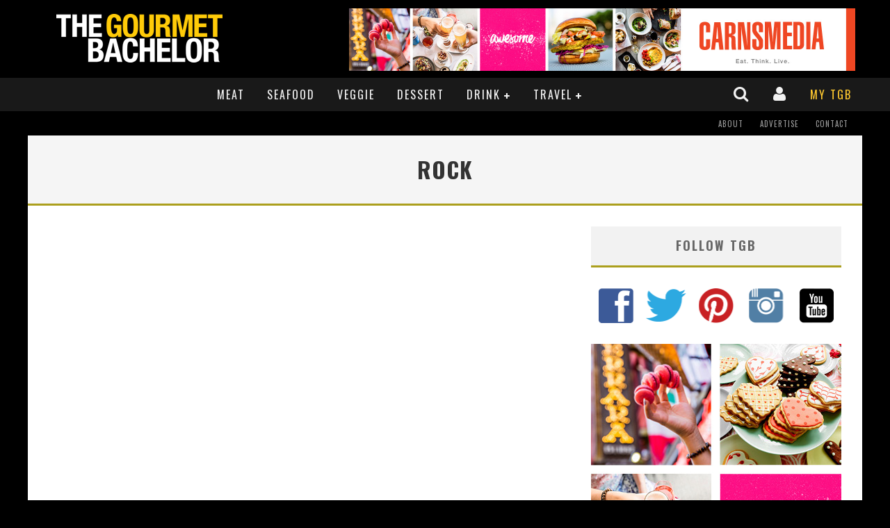

--- FILE ---
content_type: text/html; charset=UTF-8
request_url: https://www.thegourmetbachelor.com/category/tgb-music/rock/
body_size: 16323
content:

<!DOCTYPE html>

<!--[if lt IE 7]><html lang="en-US" prefix="og: http://ogp.me/ns#" class="no-js lt-ie9 lt-ie8 lt-ie7"> <![endif]-->
<!--[if (IE 7)&!(IEMobile)]><html lang="en-US" prefix="og: http://ogp.me/ns#" class="no-js lt-ie9 lt-ie8"><![endif]-->
<!--[if (IE 8)&!(IEMobile)]><html lang="en-US" prefix="og: http://ogp.me/ns#" class="no-js lt-ie9"><![endif]-->
<!--[if gt IE 8]><!--> <html lang="en-US" prefix="og: http://ogp.me/ns#" class="no-js"><!--<![endif]-->

	<head>

		<meta charset="utf-8">

		<!-- Google Chrome Frame for IE -->
		<!--[if IE]><meta http-equiv="X-UA-Compatible" content="IE=edge" /><![endif]-->

        <title>Rock - The Gourmet Bachelor: Gourmet Lifestyle Blog</title>

		<!-- mobile meta -->
                    <meta name="viewport" content="width=device-width, initial-scale=1.0"/>
        
		<link rel="shortcut icon" href="https://thegourmetbachelor.b-cdn.net/wp-content/uploads/2015/01/favicon.ico">

		<link rel="pingback" href="https://www.thegourmetbachelor.com/xmlrpc.php">

		<!-- Holding main menu -->
		
		<!-- head functions -->
		
<!-- This site is optimized with the Yoast SEO plugin v3.4.1 - https://yoast.com/wordpress/plugins/seo/ -->
<link rel="canonical" href="https://www.thegourmetbachelor.com/category/tgb-music/rock/" />
<meta property="og:locale" content="en_US" />
<meta property="og:type" content="object" />
<meta property="og:title" content="Rock - The Gourmet Bachelor: Gourmet Lifestyle Blog" />
<meta property="og:url" content="https://www.thegourmetbachelor.com/category/tgb-music/rock/" />
<meta property="og:site_name" content="The Gourmet Bachelor: Gourmet Lifestyle Blog" />
<!-- / Yoast SEO plugin. -->

<link rel="alternate" type="application/rss+xml" title="The Gourmet Bachelor: Gourmet Lifestyle Blog &raquo; Feed" href="https://www.thegourmetbachelor.com/feed/" />
<link rel="alternate" type="application/rss+xml" title="The Gourmet Bachelor: Gourmet Lifestyle Blog &raquo; Comments Feed" href="https://www.thegourmetbachelor.com/comments/feed/" />
<link rel="alternate" type="application/rss+xml" title="The Gourmet Bachelor: Gourmet Lifestyle Blog &raquo; Rock Category Feed" href="https://www.thegourmetbachelor.com/category/tgb-music/rock/feed/" />
		<script type="text/javascript">
			window._wpemojiSettings = {"baseUrl":"https:\/\/s.w.org\/images\/core\/emoji\/72x72\/","ext":".png","source":{"concatemoji":"https:\/\/www.thegourmetbachelor.com\/wp-includes\/js\/wp-emoji-release.min.js?ver=4.5.13"}};
			!function(a,b,c){function d(a){var c,d,e,f=b.createElement("canvas"),g=f.getContext&&f.getContext("2d"),h=String.fromCharCode;if(!g||!g.fillText)return!1;switch(g.textBaseline="top",g.font="600 32px Arial",a){case"flag":return g.fillText(h(55356,56806,55356,56826),0,0),f.toDataURL().length>3e3;case"diversity":return g.fillText(h(55356,57221),0,0),c=g.getImageData(16,16,1,1).data,d=c[0]+","+c[1]+","+c[2]+","+c[3],g.fillText(h(55356,57221,55356,57343),0,0),c=g.getImageData(16,16,1,1).data,e=c[0]+","+c[1]+","+c[2]+","+c[3],d!==e;case"simple":return g.fillText(h(55357,56835),0,0),0!==g.getImageData(16,16,1,1).data[0];case"unicode8":return g.fillText(h(55356,57135),0,0),0!==g.getImageData(16,16,1,1).data[0]}return!1}function e(a){var c=b.createElement("script");c.src=a,c.type="text/javascript",b.getElementsByTagName("head")[0].appendChild(c)}var f,g,h,i;for(i=Array("simple","flag","unicode8","diversity"),c.supports={everything:!0,everythingExceptFlag:!0},h=0;h<i.length;h++)c.supports[i[h]]=d(i[h]),c.supports.everything=c.supports.everything&&c.supports[i[h]],"flag"!==i[h]&&(c.supports.everythingExceptFlag=c.supports.everythingExceptFlag&&c.supports[i[h]]);c.supports.everythingExceptFlag=c.supports.everythingExceptFlag&&!c.supports.flag,c.DOMReady=!1,c.readyCallback=function(){c.DOMReady=!0},c.supports.everything||(g=function(){c.readyCallback()},b.addEventListener?(b.addEventListener("DOMContentLoaded",g,!1),a.addEventListener("load",g,!1)):(a.attachEvent("onload",g),b.attachEvent("onreadystatechange",function(){"complete"===b.readyState&&c.readyCallback()})),f=c.source||{},f.concatemoji?e(f.concatemoji):f.wpemoji&&f.twemoji&&(e(f.twemoji),e(f.wpemoji)))}(window,document,window._wpemojiSettings);
		</script>
		<style type="text/css">
img.wp-smiley,
img.emoji {
	display: inline !important;
	border: none !important;
	box-shadow: none !important;
	height: 1em !important;
	width: 1em !important;
	margin: 0 .07em !important;
	vertical-align: -0.1em !important;
	background: none !important;
	padding: 0 !important;
}
</style>
<link rel='stylesheet' id='login-with-ajax-css'  href='https://thegourmetbachelor.b-cdn.net/wp-content/themes/valenti/plugins/login-with-ajax/widget.css?ver=3.1.5' type='text/css' media='all' />
<link rel='stylesheet' id='dgd-scrollbox-plugin-core-css'  href='https://thegourmetbachelor.b-cdn.net/wp-content/plugins/dreamgrow-scroll-triggered-box/css/style.css?ver=2.2.0' type='text/css' media='all' />
<link rel='stylesheet' id='upw_theme_standard-css'  href='https://thegourmetbachelor.b-cdn.net/wp-content/plugins/ultimate-posts-widget/css/upw-theme-standard.min.css?ver=4.5.13' type='text/css' media='all' />
<link rel='stylesheet' id='cb-main-stylesheet-css'  href='https://thegourmetbachelor.b-cdn.net/wp-content/themes/valenti/library/css/style.css?ver=3.2' type='text/css' media='all' />
<link rel='stylesheet' id='cb-custom-stylesheet-css'  href='https://thegourmetbachelor.b-cdn.net/wp-content/themes/valenti/library/css/custom.css?ver=1.5' type='text/css' media='all' />
<link rel='stylesheet' id='cb-font-stylesheet-css'  href='//fonts.googleapis.com/css?family=Oswald%3A400%2C700%2C400italic%7COpen+Sans%3A400%2C700%2C400italic&#038;subset=greek%2Cgreek-ext&#038;ver=3.2' type='text/css' media='all' />
<link rel='stylesheet' id='fontawesome-css'  href='https://thegourmetbachelor.b-cdn.net/wp-content/themes/valenti/library/css/fontawesome/css/font-awesome.min.css?ver=4.1.0' type='text/css' media='all' />
<!--[if lt IE 9]>
<link rel='stylesheet' id='cb-ie-only-css'  href='https://thegourmetbachelor.b-cdn.net/wp-content/themes/valenti/library/css/ie.css?ver=3.2' type='text/css' media='all' />
<![endif]-->
<!-- This site uses the Google Analytics by MonsterInsights plugin v5.5.2 - Universal enabled - https://www.monsterinsights.com/ -->
<script type="text/javascript">
	(function(i,s,o,g,r,a,m){i['GoogleAnalyticsObject']=r;i[r]=i[r]||function(){
		(i[r].q=i[r].q||[]).push(arguments)},i[r].l=1*new Date();a=s.createElement(o),
		m=s.getElementsByTagName(o)[0];a.async=1;a.src=g;m.parentNode.insertBefore(a,m)
	})(window,document,'script','//www.google-analytics.com/analytics.js','__gaTracker');

	__gaTracker('create', 'UA-58835768-15', 'auto');
	__gaTracker('set', 'forceSSL', true);
	__gaTracker('send','pageview');

</script>
<!-- / Google Analytics by MonsterInsights -->
<script type='text/javascript' src='https://thegourmetbachelor.b-cdn.net/wp-includes/js/jquery/jquery.js?ver=1.12.4'></script>
<script type='text/javascript' src='https://thegourmetbachelor.b-cdn.net/wp-includes/js/jquery/jquery-migrate.min.js?ver=1.4.1'></script>
<script type='text/javascript'>
/* <![CDATA[ */
var LWA = {"ajaxurl":"https:\/\/www.thegourmetbachelor.com\/wp-admin\/admin-ajax.php"};
/* ]]> */
</script>
<script type='text/javascript' src='https://thegourmetbachelor.b-cdn.net/wp-content/themes/valenti/plugins/login-with-ajax/login-with-ajax.js?ver=3.1.5'></script>
<script type='text/javascript'>
/* <![CDATA[ */
var $DGD = {"ajaxurl":"https:\/\/www.thegourmetbachelor.com\/wp-admin\/admin-ajax.php","nonce":"42e21f8a3e","debug":"","permalink":"https:\/\/www.thegourmetbachelor.com\/blind-tiger-ale-house\/","title":"Blind Tiger Ale House","thumbnail":"https:\/\/www.thegourmetbachelor.com\/wp-content\/uploads\/2015\/04\/blindtiger-e1428429511418.jpg","scripthost":"https:\/\/www.thegourmetbachelor.com\/wp-content\/plugins\/dreamgrow-scroll-triggered-box\/","scrollboxes":[]};
/* ]]> */
</script>
<script type='text/javascript' src='https://thegourmetbachelor.b-cdn.net/wp-content/plugins/dreamgrow-scroll-triggered-box/js/script.js?ver=2.2.0'></script>
<script type='text/javascript'>
/* <![CDATA[ */
var samAjax = {"ajaxurl":"https:\/\/www.thegourmetbachelor.com\/wp-content\/plugins\/simple-ads-manager\/sam-ajax.php","loadurl":"https:\/\/www.thegourmetbachelor.com\/wp-content\/plugins\/simple-ads-manager\/sam-ajax-loader.php","load":"","mailer":"1","clauses":"[base64]","doStats":"1","container":"sam-container","place":"sam-place","ad":"sam-ad"};
/* ]]> */
</script>
<script type='text/javascript' src='https://thegourmetbachelor.b-cdn.net/wp-content/plugins/simple-ads-manager/js/sam-layout.min.js?ver=2.9.8.125'></script>
<script type='text/javascript' src='https://thegourmetbachelor.b-cdn.net/wp-content/themes/valenti/library/js/modernizr.custom.min.js?ver=2.6.2'></script>
<script type='text/javascript' src='https://thegourmetbachelor.b-cdn.net/wp-content/plugins/wp-favorite-posts/wpfp.js?ver=4.5.13'></script>
<link rel='https://api.w.org/' href='https://www.thegourmetbachelor.com/wp-json/' />
<meta name="generator" content="WordPress 4.5.13" />
<style>body, #cb-parallax-featured #cb-parallax-bg { background-color: #000000;}.cb-overlay-stars .fa-star, #cb-vote .fa-star, #cb-to-top .fa-long-arrow-up, .cb-review-box .cb-score-box, .bbp-submit-wrapper button, .bbp-submit-wrapper button:visited, .buddypress .cb-cat-header #cb-cat-title a,  .buddypress .cb-cat-header #cb-cat-title a:visited, .woocommerce .star-rating:before, .woocommerce-page .star-rating:before, .woocommerce .star-rating span, .woocommerce-page .star-rating span {
            color:#ab9f1d;
        }#cb-search-modal .cb-header, .cb-join-modal .cb-header, .lwa .cb-header, .cb-review-box .cb-score-box, .bbp-submit-wrapper button, #buddypress button:hover, #buddypress a.button:hover, #buddypress a.button:focus, #buddypress input[type=submit]:hover, #buddypress input[type=button]:hover, #buddypress input[type=reset]:hover, #buddypress ul.button-nav li a:hover, #buddypress ul.button-nav li.current a, #buddypress div.generic-button a:hover, #buddypress .comment-reply-link:hover, #buddypress .activity-list li.load-more:hover, #buddypress #groups-list .generic-button a:hover {
            border-color: #ab9f1d;
        }.cb-sidebar-widget .cb-sidebar-widget-title, .cb-multi-widget .tabbernav .tabberactive, .cb-author-page .cb-author-details .cb-meta .cb-author-page-contact, .cb-about-page .cb-author-line .cb-author-details .cb-meta .cb-author-page-contact, .cb-page-header, .cb-404-header, .cb-cat-header, #cb-footer #cb-widgets .cb-footer-widget-title span, #wp-calendar caption, .cb-tabs ul .current, #bbpress-forums li.bbp-header, #buddypress #members-list .cb-member-list-box .item .item-title, #buddypress div.item-list-tabs ul li.selected, #buddypress div.item-list-tabs ul li.current, #buddypress .item-list-tabs ul li:hover, .woocommerce div.product .woocommerce-tabs ul.tabs li.active {
            border-bottom-color: #ab9f1d ;
        }#cb-main-menu .current-post-ancestor, #cb-main-menu .current-menu-item, #cb-main-menu .current-menu-ancestor, #cb-main-menu .current-post-parent, #cb-main-menu .current-menu-parent, #cb-main-menu .current_page_item, #cb-main-menu .current-page-ancestor, #cb-main-menu .current-category-ancestor, .cb-review-box .cb-bar .cb-overlay span, #cb-accent-color, .cb-highlight, #buddypress button:hover, #buddypress a.button:hover, #buddypress a.button:focus, #buddypress input[type=submit]:hover, #buddypress input[type=button]:hover, #buddypress input[type=reset]:hover, #buddypress ul.button-nav li a:hover, #buddypress ul.button-nav li.current a, #buddypress div.generic-button a:hover, #buddypress .comment-reply-link:hover, #buddypress .activity-list li.load-more:hover, #buddypress #groups-list .generic-button a:hover/*, .cb-review-box .cb-bar .cb-overlay*/ {
            background-color: #ab9f1d;
        }
		.tgb-pick-icon .border {border-color: #ab9f1d;}
		.tgb-pick-icon .colored {color: #ab9f1d;}
		.single .entry-content > p a {background: #ab9f1d; color: #fff; padding:0 5px;}
		</style><style type="text/css">
                                                 body, #respond { font-family: 'Open Sans', sans-serif; }
                                                 h1, h2, h3, h4, h5, h6, .h1, .h2, .h3, .h4, .h5, .h6, #cb-nav-bar #cb-main-menu ul li > a, .cb-breaking-news span, .cb-grid-4 h2 a, .cb-grid-5 h2 a, .cb-grid-6 h2 a, .cb-author-posts-count, .cb-author-title, .cb-author-position, .search  .s, .cb-review-box .cb-bar, .cb-review-box .cb-score-box, .cb-review-box .cb-title, #cb-review-title, .cb-title-subtle, #cb-top-menu a, .tabbernav, .cb-byline, #cb-next-link a, #cb-previous-link a, .cb-review-ext-box .cb-score, .tipper-positioner, .cb-caption, .cb-button, #wp-calendar caption, .forum-titles, .bbp-submit-wrapper button, #bbpress-forums li.bbp-header, #bbpress-forums fieldset.bbp-form .bbp-the-content-wrapper input, #bbpress-forums .bbp-forum-title, #bbpress-forums .bbp-topic-permalink, .widget_display_stats dl dt, .cb-lwa-profile .cb-block, #buddypress #members-list .cb-member-list-box .item .item-title, #buddypress div.item-list-tabs ul li, #buddypress .activity-list li.load-more, #buddypress a.activity-time-since, #buddypress ul#groups-list li div.meta, .widget.buddypress div.item-options, .cb-activity-stream #buddypress .activity-header .time-since, .cb-font-header, .woocommerce table.shop_table th, .woocommerce-page table.shop_table th, .cb-infinite-scroll a, .cb-no-more-posts { font-family:'Oswald', sans-serif; }
                     </style><style type="text/css">body {color:#777777; }.header { background-color: #000000; }</style><!-- end custom css --><style>#cb-nav-bar #cb-main-menu .main-nav .menu-item-6406:hover,
                                             #cb-nav-bar #cb-main-menu .main-nav .menu-item-6406:focus,
                                             #cb-nav-bar #cb-main-menu .main-nav .menu-item-6406 .cb-sub-menu li .cb-grandchild-menu,
                                             #cb-nav-bar #cb-main-menu .main-nav .menu-item-6406 .cb-sub-menu { background:#ef4622!important; }
                                             #cb-nav-bar #cb-main-menu .main-nav .menu-item-6406 .cb-mega-menu .cb-sub-menu li a { border-bottom-color:#ef4622!important; }
#cb-nav-bar #cb-main-menu .main-nav .menu-item-6379:hover,
                                             #cb-nav-bar #cb-main-menu .main-nav .menu-item-6379:focus,
                                             #cb-nav-bar #cb-main-menu .main-nav .menu-item-6379 .cb-sub-menu li .cb-grandchild-menu,
                                             #cb-nav-bar #cb-main-menu .main-nav .menu-item-6379 .cb-sub-menu { background:#00ccff!important; }
                                             #cb-nav-bar #cb-main-menu .main-nav .menu-item-6379 .cb-mega-menu .cb-sub-menu li a { border-bottom-color:#00ccff!important; }
#cb-nav-bar #cb-main-menu .main-nav .menu-item-6383:hover,
                                             #cb-nav-bar #cb-main-menu .main-nav .menu-item-6383:focus,
                                             #cb-nav-bar #cb-main-menu .main-nav .menu-item-6383 .cb-sub-menu li .cb-grandchild-menu,
                                             #cb-nav-bar #cb-main-menu .main-nav .menu-item-6383 .cb-sub-menu { background:#b5d907!important; }
                                             #cb-nav-bar #cb-main-menu .main-nav .menu-item-6383 .cb-mega-menu .cb-sub-menu li a { border-bottom-color:#b5d907!important; }
#cb-nav-bar #cb-main-menu .main-nav .menu-item-6378:hover,
                                             #cb-nav-bar #cb-main-menu .main-nav .menu-item-6378:focus,
                                             #cb-nav-bar #cb-main-menu .main-nav .menu-item-6378 .cb-sub-menu li .cb-grandchild-menu,
                                             #cb-nav-bar #cb-main-menu .main-nav .menu-item-6378 .cb-sub-menu { background:#996633!important; }
                                             #cb-nav-bar #cb-main-menu .main-nav .menu-item-6378 .cb-mega-menu .cb-sub-menu li a { border-bottom-color:#996633!important; }
#cb-nav-bar #cb-main-menu .main-nav .menu-item-3479:hover,
                                             #cb-nav-bar #cb-main-menu .main-nav .menu-item-3479:focus,
                                             #cb-nav-bar #cb-main-menu .main-nav .menu-item-3479 .cb-sub-menu li .cb-grandchild-menu,
                                             #cb-nav-bar #cb-main-menu .main-nav .menu-item-3479 .cb-sub-menu { background:#d8023e!important; }
                                             #cb-nav-bar #cb-main-menu .main-nav .menu-item-3479 .cb-mega-menu .cb-sub-menu li a { border-bottom-color:#d8023e!important; }
#cb-nav-bar #cb-main-menu .main-nav .menu-item-3483:hover,
                                             #cb-nav-bar #cb-main-menu .main-nav .menu-item-3483:focus,
                                             #cb-nav-bar #cb-main-menu .main-nav .menu-item-3483 .cb-sub-menu li .cb-grandchild-menu,
                                             #cb-nav-bar #cb-main-menu .main-nav .menu-item-3483 .cb-sub-menu { background:#00bff0!important; }
                                             #cb-nav-bar #cb-main-menu .main-nav .menu-item-3483 .cb-mega-menu .cb-sub-menu li a { border-bottom-color:#00bff0!important; }
#cb-nav-bar #cb-main-menu .main-nav .menu-item-3487:hover,
                                             #cb-nav-bar #cb-main-menu .main-nav .menu-item-3487:focus,
                                             #cb-nav-bar #cb-main-menu .main-nav .menu-item-3487 .cb-sub-menu li .cb-grandchild-menu,
                                             #cb-nav-bar #cb-main-menu .main-nav .menu-item-3487 .cb-sub-menu { background:#00bff0!important; }
                                             #cb-nav-bar #cb-main-menu .main-nav .menu-item-3487 .cb-mega-menu .cb-sub-menu li a { border-bottom-color:#00bff0!important; }
#cb-nav-bar #cb-main-menu .main-nav .menu-item-3493:hover,
                                             #cb-nav-bar #cb-main-menu .main-nav .menu-item-3493:focus,
                                             #cb-nav-bar #cb-main-menu .main-nav .menu-item-3493 .cb-sub-menu li .cb-grandchild-menu,
                                             #cb-nav-bar #cb-main-menu .main-nav .menu-item-3493 .cb-sub-menu { background:#00bff0!important; }
                                             #cb-nav-bar #cb-main-menu .main-nav .menu-item-3493 .cb-mega-menu .cb-sub-menu li a { border-bottom-color:#00bff0!important; }
#cb-nav-bar #cb-main-menu .main-nav .menu-item-3499:hover,
                                             #cb-nav-bar #cb-main-menu .main-nav .menu-item-3499:focus,
                                             #cb-nav-bar #cb-main-menu .main-nav .menu-item-3499 .cb-sub-menu li .cb-grandchild-menu,
                                             #cb-nav-bar #cb-main-menu .main-nav .menu-item-3499 .cb-sub-menu { background:#00bff0!important; }
                                             #cb-nav-bar #cb-main-menu .main-nav .menu-item-3499 .cb-mega-menu .cb-sub-menu li a { border-bottom-color:#00bff0!important; }
#cb-nav-bar #cb-main-menu .main-nav .menu-item-3501:hover,
                                             #cb-nav-bar #cb-main-menu .main-nav .menu-item-3501:focus,
                                             #cb-nav-bar #cb-main-menu .main-nav .menu-item-3501 .cb-sub-menu li .cb-grandchild-menu,
                                             #cb-nav-bar #cb-main-menu .main-nav .menu-item-3501 .cb-sub-menu { background:#00bff0!important; }
                                             #cb-nav-bar #cb-main-menu .main-nav .menu-item-3501 .cb-mega-menu .cb-sub-menu li a { border-bottom-color:#00bff0!important; }
#cb-nav-bar #cb-main-menu .main-nav .menu-item-3502:hover,
                                             #cb-nav-bar #cb-main-menu .main-nav .menu-item-3502:focus,
                                             #cb-nav-bar #cb-main-menu .main-nav .menu-item-3502 .cb-sub-menu li .cb-grandchild-menu,
                                             #cb-nav-bar #cb-main-menu .main-nav .menu-item-3502 .cb-sub-menu { background:#00bff0!important; }
                                             #cb-nav-bar #cb-main-menu .main-nav .menu-item-3502 .cb-mega-menu .cb-sub-menu li a { border-bottom-color:#00bff0!important; }
#cb-nav-bar #cb-main-menu .main-nav .menu-item-3500:hover,
                                             #cb-nav-bar #cb-main-menu .main-nav .menu-item-3500:focus,
                                             #cb-nav-bar #cb-main-menu .main-nav .menu-item-3500 .cb-sub-menu li .cb-grandchild-menu,
                                             #cb-nav-bar #cb-main-menu .main-nav .menu-item-3500 .cb-sub-menu { background:#00bff0!important; }
                                             #cb-nav-bar #cb-main-menu .main-nav .menu-item-3500 .cb-mega-menu .cb-sub-menu li a { border-bottom-color:#00bff0!important; }
#cb-nav-bar #cb-main-menu .main-nav .menu-item-3492:hover,
                                             #cb-nav-bar #cb-main-menu .main-nav .menu-item-3492:focus,
                                             #cb-nav-bar #cb-main-menu .main-nav .menu-item-3492 .cb-sub-menu li .cb-grandchild-menu,
                                             #cb-nav-bar #cb-main-menu .main-nav .menu-item-3492 .cb-sub-menu { background:#00bff0!important; }
                                             #cb-nav-bar #cb-main-menu .main-nav .menu-item-3492 .cb-mega-menu .cb-sub-menu li a { border-bottom-color:#00bff0!important; }
#cb-nav-bar #cb-main-menu .main-nav .menu-item-3486:hover,
                                             #cb-nav-bar #cb-main-menu .main-nav .menu-item-3486:focus,
                                             #cb-nav-bar #cb-main-menu .main-nav .menu-item-3486 .cb-sub-menu li .cb-grandchild-menu,
                                             #cb-nav-bar #cb-main-menu .main-nav .menu-item-3486 .cb-sub-menu { background:#00bff0!important; }
                                             #cb-nav-bar #cb-main-menu .main-nav .menu-item-3486 .cb-mega-menu .cb-sub-menu li a { border-bottom-color:#00bff0!important; }
#cb-nav-bar #cb-main-menu .main-nav .menu-item-4707:hover,
                                             #cb-nav-bar #cb-main-menu .main-nav .menu-item-4707:focus,
                                             #cb-nav-bar #cb-main-menu .main-nav .menu-item-4707 .cb-sub-menu li .cb-grandchild-menu,
                                             #cb-nav-bar #cb-main-menu .main-nav .menu-item-4707 .cb-sub-menu { background:#00BFF0!important; }
                                             #cb-nav-bar #cb-main-menu .main-nav .menu-item-4707 .cb-mega-menu .cb-sub-menu li a { border-bottom-color:#00BFF0!important; }
#cb-nav-bar #cb-main-menu .main-nav .menu-item-3498:hover,
                                             #cb-nav-bar #cb-main-menu .main-nav .menu-item-3498:focus,
                                             #cb-nav-bar #cb-main-menu .main-nav .menu-item-3498 .cb-sub-menu li .cb-grandchild-menu,
                                             #cb-nav-bar #cb-main-menu .main-nav .menu-item-3498 .cb-sub-menu { background:#00bff0!important; }
                                             #cb-nav-bar #cb-main-menu .main-nav .menu-item-3498 .cb-mega-menu .cb-sub-menu li a { border-bottom-color:#00bff0!important; }
#cb-nav-bar #cb-main-menu .main-nav .menu-item-3497:hover,
                                             #cb-nav-bar #cb-main-menu .main-nav .menu-item-3497:focus,
                                             #cb-nav-bar #cb-main-menu .main-nav .menu-item-3497 .cb-sub-menu li .cb-grandchild-menu,
                                             #cb-nav-bar #cb-main-menu .main-nav .menu-item-3497 .cb-sub-menu { background:#00bff0!important; }
                                             #cb-nav-bar #cb-main-menu .main-nav .menu-item-3497 .cb-mega-menu .cb-sub-menu li a { border-bottom-color:#00bff0!important; }
#cb-nav-bar #cb-main-menu .main-nav .menu-item-3494:hover,
                                             #cb-nav-bar #cb-main-menu .main-nav .menu-item-3494:focus,
                                             #cb-nav-bar #cb-main-menu .main-nav .menu-item-3494 .cb-sub-menu li .cb-grandchild-menu,
                                             #cb-nav-bar #cb-main-menu .main-nav .menu-item-3494 .cb-sub-menu { background:#00bff0!important; }
                                             #cb-nav-bar #cb-main-menu .main-nav .menu-item-3494 .cb-mega-menu .cb-sub-menu li a { border-bottom-color:#00bff0!important; }
#cb-nav-bar #cb-main-menu .main-nav .menu-item-3495:hover,
                                             #cb-nav-bar #cb-main-menu .main-nav .menu-item-3495:focus,
                                             #cb-nav-bar #cb-main-menu .main-nav .menu-item-3495 .cb-sub-menu li .cb-grandchild-menu,
                                             #cb-nav-bar #cb-main-menu .main-nav .menu-item-3495 .cb-sub-menu { background:#00bff0!important; }
                                             #cb-nav-bar #cb-main-menu .main-nav .menu-item-3495 .cb-mega-menu .cb-sub-menu li a { border-bottom-color:#00bff0!important; }
#cb-nav-bar #cb-main-menu .main-nav .menu-item-3496:hover,
                                             #cb-nav-bar #cb-main-menu .main-nav .menu-item-3496:focus,
                                             #cb-nav-bar #cb-main-menu .main-nav .menu-item-3496 .cb-sub-menu li .cb-grandchild-menu,
                                             #cb-nav-bar #cb-main-menu .main-nav .menu-item-3496 .cb-sub-menu { background:#00bff0!important; }
                                             #cb-nav-bar #cb-main-menu .main-nav .menu-item-3496 .cb-mega-menu .cb-sub-menu li a { border-bottom-color:#00bff0!important; }
#cb-nav-bar #cb-main-menu .main-nav .menu-item-4708:hover,
                                             #cb-nav-bar #cb-main-menu .main-nav .menu-item-4708:focus,
                                             #cb-nav-bar #cb-main-menu .main-nav .menu-item-4708 .cb-sub-menu li .cb-grandchild-menu,
                                             #cb-nav-bar #cb-main-menu .main-nav .menu-item-4708 .cb-sub-menu { background:#00BFF0!important; }
                                             #cb-nav-bar #cb-main-menu .main-nav .menu-item-4708 .cb-mega-menu .cb-sub-menu li a { border-bottom-color:#00BFF0!important; }
#cb-nav-bar #cb-main-menu .main-nav .menu-item-4710:hover,
                                             #cb-nav-bar #cb-main-menu .main-nav .menu-item-4710:focus,
                                             #cb-nav-bar #cb-main-menu .main-nav .menu-item-4710 .cb-sub-menu li .cb-grandchild-menu,
                                             #cb-nav-bar #cb-main-menu .main-nav .menu-item-4710 .cb-sub-menu { background:#00BFF0!important; }
                                             #cb-nav-bar #cb-main-menu .main-nav .menu-item-4710 .cb-mega-menu .cb-sub-menu li a { border-bottom-color:#00BFF0!important; }
#cb-nav-bar #cb-main-menu .main-nav .menu-item-4709:hover,
                                             #cb-nav-bar #cb-main-menu .main-nav .menu-item-4709:focus,
                                             #cb-nav-bar #cb-main-menu .main-nav .menu-item-4709 .cb-sub-menu li .cb-grandchild-menu,
                                             #cb-nav-bar #cb-main-menu .main-nav .menu-item-4709 .cb-sub-menu { background:#00BFF0!important; }
                                             #cb-nav-bar #cb-main-menu .main-nav .menu-item-4709 .cb-mega-menu .cb-sub-menu li a { border-bottom-color:#00BFF0!important; }
#cb-nav-bar #cb-main-menu .main-nav .menu-item-4711:hover,
                                             #cb-nav-bar #cb-main-menu .main-nav .menu-item-4711:focus,
                                             #cb-nav-bar #cb-main-menu .main-nav .menu-item-4711 .cb-sub-menu li .cb-grandchild-menu,
                                             #cb-nav-bar #cb-main-menu .main-nav .menu-item-4711 .cb-sub-menu { background:#00BFF0!important; }
                                             #cb-nav-bar #cb-main-menu .main-nav .menu-item-4711 .cb-mega-menu .cb-sub-menu li a { border-bottom-color:#00BFF0!important; }
#cb-nav-bar #cb-main-menu .main-nav .menu-item-3480:hover,
                                             #cb-nav-bar #cb-main-menu .main-nav .menu-item-3480:focus,
                                             #cb-nav-bar #cb-main-menu .main-nav .menu-item-3480 .cb-sub-menu li .cb-grandchild-menu,
                                             #cb-nav-bar #cb-main-menu .main-nav .menu-item-3480 .cb-sub-menu { background:#00bff0!important; }
                                             #cb-nav-bar #cb-main-menu .main-nav .menu-item-3480 .cb-mega-menu .cb-sub-menu li a { border-bottom-color:#00bff0!important; }
#cb-nav-bar #cb-main-menu .main-nav .menu-item-3488:hover,
                                             #cb-nav-bar #cb-main-menu .main-nav .menu-item-3488:focus,
                                             #cb-nav-bar #cb-main-menu .main-nav .menu-item-3488 .cb-sub-menu li .cb-grandchild-menu,
                                             #cb-nav-bar #cb-main-menu .main-nav .menu-item-3488 .cb-sub-menu { background:#00bff0!important; }
                                             #cb-nav-bar #cb-main-menu .main-nav .menu-item-3488 .cb-mega-menu .cb-sub-menu li a { border-bottom-color:#00bff0!important; }
#cb-nav-bar #cb-main-menu .main-nav .menu-item-3489:hover,
                                             #cb-nav-bar #cb-main-menu .main-nav .menu-item-3489:focus,
                                             #cb-nav-bar #cb-main-menu .main-nav .menu-item-3489 .cb-sub-menu li .cb-grandchild-menu,
                                             #cb-nav-bar #cb-main-menu .main-nav .menu-item-3489 .cb-sub-menu { background:#00bff0!important; }
                                             #cb-nav-bar #cb-main-menu .main-nav .menu-item-3489 .cb-mega-menu .cb-sub-menu li a { border-bottom-color:#00bff0!important; }
#cb-nav-bar #cb-main-menu .main-nav .menu-item-3491:hover,
                                             #cb-nav-bar #cb-main-menu .main-nav .menu-item-3491:focus,
                                             #cb-nav-bar #cb-main-menu .main-nav .menu-item-3491 .cb-sub-menu li .cb-grandchild-menu,
                                             #cb-nav-bar #cb-main-menu .main-nav .menu-item-3491 .cb-sub-menu { background:#00bff0!important; }
                                             #cb-nav-bar #cb-main-menu .main-nav .menu-item-3491 .cb-mega-menu .cb-sub-menu li a { border-bottom-color:#00bff0!important; }
#cb-nav-bar #cb-main-menu .main-nav .menu-item-3490:hover,
                                             #cb-nav-bar #cb-main-menu .main-nav .menu-item-3490:focus,
                                             #cb-nav-bar #cb-main-menu .main-nav .menu-item-3490 .cb-sub-menu li .cb-grandchild-menu,
                                             #cb-nav-bar #cb-main-menu .main-nav .menu-item-3490 .cb-sub-menu { background:#00bff0!important; }
                                             #cb-nav-bar #cb-main-menu .main-nav .menu-item-3490 .cb-mega-menu .cb-sub-menu li a { border-bottom-color:#00bff0!important; }
#cb-nav-bar #cb-main-menu .main-nav .menu-item-3517:hover,
                                             #cb-nav-bar #cb-main-menu .main-nav .menu-item-3517:focus,
                                             #cb-nav-bar #cb-main-menu .main-nav .menu-item-3517 .cb-sub-menu li .cb-grandchild-menu,
                                             #cb-nav-bar #cb-main-menu .main-nav .menu-item-3517 .cb-sub-menu { background:#ffca30!important; }
                                             #cb-nav-bar #cb-main-menu .main-nav .menu-item-3517 .cb-mega-menu .cb-sub-menu li a { border-bottom-color:#ffca30!important; }
#cb-nav-bar #cb-main-menu .main-nav .menu-item-3518:hover,
                                             #cb-nav-bar #cb-main-menu .main-nav .menu-item-3518:focus,
                                             #cb-nav-bar #cb-main-menu .main-nav .menu-item-3518 .cb-sub-menu li .cb-grandchild-menu,
                                             #cb-nav-bar #cb-main-menu .main-nav .menu-item-3518 .cb-sub-menu { background:#ffca30!important; }
                                             #cb-nav-bar #cb-main-menu .main-nav .menu-item-3518 .cb-mega-menu .cb-sub-menu li a { border-bottom-color:#ffca30!important; }
#cb-nav-bar #cb-main-menu .main-nav .menu-item-3522:hover,
                                             #cb-nav-bar #cb-main-menu .main-nav .menu-item-3522:focus,
                                             #cb-nav-bar #cb-main-menu .main-nav .menu-item-3522 .cb-sub-menu li .cb-grandchild-menu,
                                             #cb-nav-bar #cb-main-menu .main-nav .menu-item-3522 .cb-sub-menu { background:#ffca30!important; }
                                             #cb-nav-bar #cb-main-menu .main-nav .menu-item-3522 .cb-mega-menu .cb-sub-menu li a { border-bottom-color:#ffca30!important; }
#cb-nav-bar #cb-main-menu .main-nav .menu-item-3519:hover,
                                             #cb-nav-bar #cb-main-menu .main-nav .menu-item-3519:focus,
                                             #cb-nav-bar #cb-main-menu .main-nav .menu-item-3519 .cb-sub-menu li .cb-grandchild-menu,
                                             #cb-nav-bar #cb-main-menu .main-nav .menu-item-3519 .cb-sub-menu { background:#ffca30!important; }
                                             #cb-nav-bar #cb-main-menu .main-nav .menu-item-3519 .cb-mega-menu .cb-sub-menu li a { border-bottom-color:#ffca30!important; }
#cb-nav-bar #cb-main-menu .main-nav .menu-item-4208:hover,
                                             #cb-nav-bar #cb-main-menu .main-nav .menu-item-4208:focus,
                                             #cb-nav-bar #cb-main-menu .main-nav .menu-item-4208 .cb-sub-menu li .cb-grandchild-menu,
                                             #cb-nav-bar #cb-main-menu .main-nav .menu-item-4208 .cb-sub-menu { background:#FFC92F!important; }
                                             #cb-nav-bar #cb-main-menu .main-nav .menu-item-4208 .cb-mega-menu .cb-sub-menu li a { border-bottom-color:#FFC92F!important; }</style>		<!-- end head functions-->

	</head>

	<body class="archive category category-rock category-859">

        
	    <div id="cb-outer-container">

    		<div id="cb-container" class="cb-unboxed clearfix"  >

                <header class="header clearfix" role="banner">

                        <div class="wrap clearfix">
                                                                            <div id="logo" class="cb-with-large">
                                                <a href="https://www.thegourmetbachelor.com">
                                                    <img src="https://thegourmetbachelor.b-cdn.net/wp-content/uploads/2015/08/logo.png" alt="The Gourmet Bachelor: Gourmet Lifestyle Blog logo" width="260" height="70" data-retina-src="https://thegourmetbachelor.b-cdn.net/wp-content/uploads/2015/08/logo@2x.png" />
                                                </a>
                                            </div>
                                <div class="cb-large"><div id='c5151_28_1' class='sam-container sam-place' data-sam='0'><a  id='a82_28' class='sam_ad' href='https://www.carnsmedia.com/' target='_blank'><img src='https://thegourmetbachelor.b-cdn.net/wp-content/uploads/2019/08/CM_Ads_2019_wide.jpg'  alt=''  /></a></div></div>                        </div>

    				    <nav id="cb-nav-bar" class="clearfix stickybar cb-dark-menu cb-full-width" role="navigation">

                            
<div class="cb-login-modal clearfix cb-dark-menu">
    <div class="lwa lwa-default clearfix">
        <form class="lwa-form clearfix" action="https://www.thegourmetbachelor.com/wp-login.php" method="post">

            <div class="cb-header">
                <div class="cb-title">Log In</div>
                <div class="cb-close"><span class="cb-close-modal"><i class="fa fa-times"></i></span></div>
            </div>

            <div class="cb-form-body">
                <div class="cb-username"><i class="fa fa-user"></i><input type="text" name="log" placeholder="Username"></div>
                <div class="cb-password"><i class="fa fa-lock"></i><input type="password" name="pwd" placeholder="Password"></div>
                
                <div class="cb-submit">
                      <input type="submit" name="wp-submit" class="lwa_wp-submit" value="Log In" tabindex="100" />
                      <input type="hidden" name="lwa_profile_link" value="" />
                      <input type="hidden" name="login-with-ajax" value="login" />
                </div>
                <span class="lwa-status"></span>
                <div class="cb-lost-password">
                                          <a class="lwa-links-remember" href="https://www.thegourmetbachelor.com/wp-login.php?action=lostpassword" title="Password Lost and Found">Lost your password?</a>
                                     </div>
                           </div>
        </form>

                <form class="lwa-remember clearfix" action="https://www.thegourmetbachelor.com/wp-login.php?action=lostpassword" method="post" style="display:none;">
            <div class="cb-header">
                        <div class="cb-title">Lost Password</div>
                        <div class="cb-close"><span class="cb-close-modal lwa-links-remember-cancel"><i class="fa fa-times"></i></span></div>
            </div>
            <div class="cb-form-body">
                <div class="cb-email">
                                                <i class="fa fa-envelope-o"></i><input type="text" name="user_login" class="lwa-user-remember" placeholder="Enter username or email">
                                          </div>
                 <div class="cb-remember-buttons">
                        <input type="submit" value="Reset Password" class="lwa-button-remember" />
                        <input type="hidden" name="login-with-ajax" value="remember" />
                 </div>
                 <a href="#" class="cb-back-login">Back to login</a>
                 <span class="lwa-status"></span>
            </div>

        </form>
            </div>
</div>
<div id="cb-search-modal" class="cb-dark-menu">
                        <div class="cb-search-box">
                            <div class="cb-header">
                                <div class="cb-title">Search</div>
                                <div class="cb-close">
                                    <span class="cb-close-modal"><i class="fa fa-times"></i></span>
                                </div>
                            </div><form role="search" method="get" class="cb-search" action="https://www.thegourmetbachelor.com/">

    <input type="text" class="cb-search-field" placeholder="" value="" name="s" title="">
    <button class="cb-search-submit" type="submit" value=""><i class="fa fa-search"></i></button>

</form></div></div> <div class="wrap clearfix"><div id="cb-main-menu" class="clearfix"><ul class="nav main-nav clearfix"><li id="menu-item-6406" class="menu-item menu-item-type-taxonomy menu-item-object-category menu-item-6406"><a href="https://www.thegourmetbachelor.com/category/eat/recipes/meat/">Meat</a><div class="cb-big-menu"><div class="cb-articles">
                                    <div class="cb-featured">
                                        <div class="cb-mega-title h2"><span style="border-bottom-color:#ef4622;">Random</span></div>
                                        <ul> <li class="cb-article clearfix">
                        <div class="cb-mask" style="background-color:#ef4622;"><a href="https://www.thegourmetbachelor.com/west-african-chicken/"><img width="480" height="240" src="https://thegourmetbachelor.b-cdn.net/wp-content/uploads/2015/06/west-african-chicken-480x240.jpg" class="attachment-cb-480-240 size-cb-480-240 wp-post-image" alt="west-african-chicken" srcset="https://thegourmetbachelor.b-cdn.net/wp-content/uploads/2015/06/west-african-chicken-480x240.jpg 480w, https://thegourmetbachelor.b-cdn.net/wp-content/uploads/2015/06/west-african-chicken-1400x700.jpg 1400w" sizes="(max-width: 480px) 100vw, 480px" /></a></div>
                        <div class="cb-meta">
                            <h2 class="h4"><a href="https://www.thegourmetbachelor.com/west-african-chicken/">West African Chicken</a></h2>
                            <div class="cb-byline"><div class="cb-author cb-byline-element"><i class="fa fa-user"></i> <a href="https://www.thegourmetbachelor.com/author/chadcarns/">Chad Carns</a></div> <div class="cb-date cb-byline-element"><i class="fa fa-clock-o"></i> <time class="updated" datetime="2025-08-24">08/24/2025</time></div> <div class="cb-category cb-byline-element"><i class="fa fa-folder"></i>  <a href="https://www.thegourmetbachelor.com/category/eat/recipes/date-night/" title="View all posts in Date Night">Date Night</a>,  <a href="https://www.thegourmetbachelor.com/category/eat/recipes/game/" title="View all posts in Game Day">Game Day</a>,  <a href="https://www.thegourmetbachelor.com/category/eat/recipes/hangover/" title="View all posts in Hangover Helper">Hangover Helper</a>,  <a href="https://www.thegourmetbachelor.com/category/eat/" title="View all posts in Meat">Meat</a>,  <a href="https://www.thegourmetbachelor.com/category/eat/recipes/meat/" title="View all posts in Meat">Meat</a>,  <a href="https://www.thegourmetbachelor.com/category/eat/recipes/protein/" title="View all posts in Protein Power">Protein Power</a>,  <a href="https://www.thegourmetbachelor.com/category/eat/recipes/" title="View all posts in Recipes">Recipes</a></div></div>
                        </div></li></ul>
                                     </div>
                                     <div class="cb-recent cb-recent-fw">
                                        <div class="cb-mega-title h2"><span style="border-bottom-color:#ef4622;">Recent</span></div>
                                        <ul> <li class="cb-article-1 clearfix">
                        <div class="cb-mask" style="background-color:#ef4622;"><a href="https://www.thegourmetbachelor.com/tuscan-stew/"><img width="80" height="60" src="https://thegourmetbachelor.b-cdn.net/wp-content/uploads/2013/01/TGB_tuscan_stew1-80x60.jpg" class="attachment-cb-80-60 size-cb-80-60 wp-post-image" alt="Tuscan Stew" /></a></div>
                        <div class="cb-meta">
                            <h2 class="h4"><a href="https://www.thegourmetbachelor.com/tuscan-stew/">Tuscan Stew</a></h2>
                            <div class="cb-byline"><div class="cb-author cb-byline-element"><i class="fa fa-user"></i> <a href="https://www.thegourmetbachelor.com/author/chadcarns/">Chad Carns</a></div> <div class="cb-date cb-byline-element"><i class="fa fa-clock-o"></i> <time class="updated" datetime="2025-11-12">11/12/2025</time></div></div>
                        </div></li> <li class="cb-article-2 clearfix">
                        <div class="cb-mask" style="background-color:#ef4622;"><a href="https://www.thegourmetbachelor.com/duck-breast-pineapple/"><img width="80" height="60" src="https://thegourmetbachelor.b-cdn.net/wp-content/uploads/2011/08/Coriandar_Crusted_Duck_Breast1-80x60.jpg" class="attachment-cb-80-60 size-cb-80-60 wp-post-image" alt="Coriander Crusted Duck Breast" /></a></div>
                        <div class="cb-meta">
                            <h2 class="h4"><a href="https://www.thegourmetbachelor.com/duck-breast-pineapple/">Duck Breast Pineapple Relish</a></h2>
                            <div class="cb-byline"><div class="cb-author cb-byline-element"><i class="fa fa-user"></i> <a href="https://www.thegourmetbachelor.com/author/chadcarns/">Chad Carns</a></div> <div class="cb-date cb-byline-element"><i class="fa fa-clock-o"></i> <time class="updated" datetime="2025-05-19">05/19/2025</time></div></div>
                        </div></li> <li class="cb-article-3 clearfix">
                        <div class="cb-mask" style="background-color:#ef4622;"><a href="https://www.thegourmetbachelor.com/bulgogi/"><img width="80" height="60" src="https://thegourmetbachelor.b-cdn.net/wp-content/uploads/2019/01/bulgogi-80x60.jpg" class="attachment-cb-80-60 size-cb-80-60 wp-post-image" alt="bulgogi" /></a></div>
                        <div class="cb-meta">
                            <h2 class="h4"><a href="https://www.thegourmetbachelor.com/bulgogi/">Bulgogi</a></h2>
                            <div class="cb-byline"><div class="cb-author cb-byline-element"><i class="fa fa-user"></i> <a href="https://www.thegourmetbachelor.com/author/chadcarns/">Chad Carns</a></div> <div class="cb-date cb-byline-element"><i class="fa fa-clock-o"></i> <time class="updated" datetime="2024-02-08">02/08/2024</time></div></div>
                        </div></li> <li class="cb-article-4 clearfix">
                        <div class="cb-mask" style="background-color:#ef4622;"><a href="https://www.thegourmetbachelor.com/balsamic-chicken/"><img width="80" height="60" src="https://thegourmetbachelor.b-cdn.net/wp-content/uploads/2010/12/TGB_Balsamic_Chicken1-80x60.jpg" class="attachment-cb-80-60 size-cb-80-60 wp-post-image" alt="Balsamic Chicken" /></a></div>
                        <div class="cb-meta">
                            <h2 class="h4"><a href="https://www.thegourmetbachelor.com/balsamic-chicken/">Balsamic Chicken</a></h2>
                            <div class="cb-byline"><div class="cb-author cb-byline-element"><i class="fa fa-user"></i> <a href="https://www.thegourmetbachelor.com/author/chadcarns/">Chad Carns</a></div> <div class="cb-date cb-byline-element"><i class="fa fa-clock-o"></i> <time class="updated" datetime="2018-08-12">08/12/2018</time></div></div>
                        </div></li> <li class="cb-article-5 clearfix">
                        <div class="cb-mask" style="background-color:#ef4622;"><a href="https://www.thegourmetbachelor.com/venison-stake-south-african-wine-reduction/"><img width="80" height="60" src="https://thegourmetbachelor.b-cdn.net/wp-content/uploads/2015/04/Venison_Steak-80x60.jpg" class="attachment-cb-80-60 size-cb-80-60 wp-post-image" alt="Venison_Steak" /></a></div>
                        <div class="cb-meta">
                            <h2 class="h4"><a href="https://www.thegourmetbachelor.com/venison-stake-south-african-wine-reduction/">Venison Steak South African Wine Reduction</a></h2>
                            <div class="cb-byline"><div class="cb-author cb-byline-element"><i class="fa fa-user"></i> <a href="https://www.thegourmetbachelor.com/author/chadcarns/">Chad Carns</a></div> <div class="cb-date cb-byline-element"><i class="fa fa-clock-o"></i> <time class="updated" datetime="2018-02-07">02/07/2018</time></div></div>
                        </div></li> <li class="cb-article-6 clearfix">
                        <div class="cb-mask" style="background-color:#ef4622;"><a href="https://www.thegourmetbachelor.com/croque-madame/"><img width="80" height="60" src="https://thegourmetbachelor.b-cdn.net/wp-content/uploads/2015/06/TGB_CROQUE_CM-80x60.jpg" class="attachment-cb-80-60 size-cb-80-60 wp-post-image" alt="TGB_CROQUE_CM" srcset="https://thegourmetbachelor.b-cdn.net/wp-content/uploads/2015/06/TGB_CROQUE_CM-80x60.jpg 80w, https://thegourmetbachelor.b-cdn.net/wp-content/uploads/2015/06/TGB_CROQUE_CM-150x113.jpg 150w, https://thegourmetbachelor.b-cdn.net/wp-content/uploads/2015/06/TGB_CROQUE_CM-300x225.jpg 300w, https://thegourmetbachelor.b-cdn.net/wp-content/uploads/2015/06/TGB_CROQUE_CM-1024x768.jpg 1024w, https://thegourmetbachelor.b-cdn.net/wp-content/uploads/2015/06/TGB_CROQUE_CM.jpg 1440w" sizes="(max-width: 80px) 100vw, 80px" /></a></div>
                        <div class="cb-meta">
                            <h2 class="h4"><a href="https://www.thegourmetbachelor.com/croque-madame/">Croque Madame</a></h2>
                            <div class="cb-byline"><div class="cb-author cb-byline-element"><i class="fa fa-user"></i> <a href="https://www.thegourmetbachelor.com/author/chadcarns/">Chad Carns</a></div> <div class="cb-date cb-byline-element"><i class="fa fa-clock-o"></i> <time class="updated" datetime="2016-11-03">11/03/2016</time></div></div>
                        </div></li></ul>
                                     </div>
                                 </div></div></li>
<li id="menu-item-6379" class="menu-item menu-item-type-taxonomy menu-item-object-category menu-item-6379"><a href="https://www.thegourmetbachelor.com/category/eat/recipes/seafood/">Seafood</a><div class="cb-big-menu"><div class="cb-articles">
                                    <div class="cb-featured">
                                        <div class="cb-mega-title h2"><span style="border-bottom-color:#00ccff;">Random</span></div>
                                        <ul> <li class="cb-article clearfix">
                        <div class="cb-mask" style="background-color:#00ccff;"><a href="https://www.thegourmetbachelor.com/lobster-club/"><img width="480" height="240" src="https://thegourmetbachelor.b-cdn.net/wp-content/uploads/2015/04/TGB_Cover_5_5-480x240.jpg" class="attachment-cb-480-240 size-cb-480-240 wp-post-image" alt="cover" srcset="https://thegourmetbachelor.b-cdn.net/wp-content/uploads/2015/04/TGB_Cover_5_5-480x240.jpg 480w, https://thegourmetbachelor.b-cdn.net/wp-content/uploads/2015/04/TGB_Cover_5_5-1400x700.jpg 1400w" sizes="(max-width: 480px) 100vw, 480px" /></a></div>
                        <div class="cb-meta">
                            <h2 class="h4"><a href="https://www.thegourmetbachelor.com/lobster-club/">Lobster Club</a></h2>
                            <div class="cb-byline"><div class="cb-author cb-byline-element"><i class="fa fa-user"></i> <a href="https://www.thegourmetbachelor.com/author/chadcarns/">Chad Carns</a></div> <div class="cb-date cb-byline-element"><i class="fa fa-clock-o"></i> <time class="updated" datetime="2015-09-15">09/15/2015</time></div> <div class="cb-category cb-byline-element"><i class="fa fa-folder"></i>  <a href="https://www.thegourmetbachelor.com/category/eat/recipes/20-minutes/" title="View all posts in 20 Minute Recipes">20 Minute Recipes</a>,  <a href="https://www.thegourmetbachelor.com/category/eat/recipes/8-ingredients/" title="View all posts in 8 Ingredients">8 Ingredients</a>,  <a href="https://www.thegourmetbachelor.com/category/eat/" title="View all posts in Meat">Meat</a>,  <a href="https://www.thegourmetbachelor.com/category/eat/recipes/" title="View all posts in Recipes">Recipes</a>,  <a href="https://www.thegourmetbachelor.com/category/eat/recipes/seafood/" title="View all posts in Seafood">Seafood</a></div></div>
                        </div></li></ul>
                                     </div>
                                     <div class="cb-recent cb-recent-fw">
                                        <div class="cb-mega-title h2"><span style="border-bottom-color:#00ccff;">Recent</span></div>
                                        <ul> <li class="cb-article-1 clearfix">
                        <div class="cb-mask" style="background-color:#00ccff;"><a href="https://www.thegourmetbachelor.com/honey-glazed-salmon/"><img width="80" height="60" src="https://thegourmetbachelor.b-cdn.net/wp-content/uploads/2011/01/TGB_Honey_Salmon1-80x60.jpg" class="attachment-cb-80-60 size-cb-80-60 wp-post-image" alt="Honey Salmon" srcset="https://thegourmetbachelor.b-cdn.net/wp-content/uploads/2011/01/TGB_Honey_Salmon1-80x60.jpg 80w, https://thegourmetbachelor.b-cdn.net/wp-content/uploads/2011/01/TGB_Honey_Salmon1-150x113.jpg 150w, https://thegourmetbachelor.b-cdn.net/wp-content/uploads/2011/01/TGB_Honey_Salmon1-300x225.jpg 300w, https://thegourmetbachelor.b-cdn.net/wp-content/uploads/2011/01/TGB_Honey_Salmon1-1024x768.jpg 1024w" sizes="(max-width: 80px) 100vw, 80px" /></a></div>
                        <div class="cb-meta">
                            <h2 class="h4"><a href="https://www.thegourmetbachelor.com/honey-glazed-salmon/">Honey-glazed Wild Salmon</a></h2>
                            <div class="cb-byline"><div class="cb-author cb-byline-element"><i class="fa fa-user"></i> <a href="https://www.thegourmetbachelor.com/author/chadcarns/">Chad Carns</a></div> <div class="cb-date cb-byline-element"><i class="fa fa-clock-o"></i> <time class="updated" datetime="2024-07-10">07/10/2024</time></div></div>
                        </div></li> <li class="cb-article-2 clearfix">
                        <div class="cb-mask" style="background-color:#00ccff;"><a href="https://www.thegourmetbachelor.com/tuna-ceviche-roasted-red-pepper-sauce/"><img width="80" height="60" src="https://thegourmetbachelor.b-cdn.net/wp-content/uploads/2011/07/TGB_Tuna_Ceviche1-80x60.jpg" class="attachment-cb-80-60 size-cb-80-60 wp-post-image" alt="Tuna Ceviche" srcset="https://thegourmetbachelor.b-cdn.net/wp-content/uploads/2011/07/TGB_Tuna_Ceviche1-80x60.jpg 80w, https://thegourmetbachelor.b-cdn.net/wp-content/uploads/2011/07/TGB_Tuna_Ceviche1-150x113.jpg 150w, https://thegourmetbachelor.b-cdn.net/wp-content/uploads/2011/07/TGB_Tuna_Ceviche1-300x225.jpg 300w, https://thegourmetbachelor.b-cdn.net/wp-content/uploads/2011/07/TGB_Tuna_Ceviche1-1024x768.jpg 1024w" sizes="(max-width: 80px) 100vw, 80px" /></a></div>
                        <div class="cb-meta">
                            <h2 class="h4"><a href="https://www.thegourmetbachelor.com/tuna-ceviche-roasted-red-pepper-sauce/">Tuna Ceviche Plantains</a></h2>
                            <div class="cb-byline"><div class="cb-author cb-byline-element"><i class="fa fa-user"></i> <a href="https://www.thegourmetbachelor.com/author/chadcarns/">Chad Carns</a></div> <div class="cb-date cb-byline-element"><i class="fa fa-clock-o"></i> <time class="updated" datetime="2023-03-01">03/01/2023</time></div></div>
                        </div></li> <li class="cb-article-3 clearfix">
                        <div class="cb-mask" style="background-color:#00ccff;"><a href="https://www.thegourmetbachelor.com/tomato-cod/"><img width="80" height="60" src="https://thegourmetbachelor.b-cdn.net/wp-content/uploads/2015/04/TGB_Tomato_Cod-80x60.jpg" class="attachment-cb-80-60 size-cb-80-60 wp-post-image" alt="TGB_Tomato_Cod" /></a></div>
                        <div class="cb-meta">
                            <h2 class="h4"><a href="https://www.thegourmetbachelor.com/tomato-cod/">Tomato Cod</a></h2>
                            <div class="cb-byline"><div class="cb-author cb-byline-element"><i class="fa fa-user"></i> <a href="https://www.thegourmetbachelor.com/author/chadcarns/">Chad Carns</a></div> <div class="cb-date cb-byline-element"><i class="fa fa-clock-o"></i> <time class="updated" datetime="2021-09-22">09/22/2021</time></div></div>
                        </div></li> <li class="cb-article-4 clearfix">
                        <div class="cb-mask" style="background-color:#00ccff;"><a href="https://www.thegourmetbachelor.com/scallops-ceviche-hot-chili-oil/"><img width="80" height="60" src="https://thegourmetbachelor.b-cdn.net/wp-content/uploads/2019/01/scallops-80x60.jpg" class="attachment-cb-80-60 size-cb-80-60 wp-post-image" alt="scallops" /></a></div>
                        <div class="cb-meta">
                            <h2 class="h4"><a href="https://www.thegourmetbachelor.com/scallops-ceviche-hot-chili-oil/">Scallop Ceviche Hot Chili Oil</a></h2>
                            <div class="cb-byline"><div class="cb-author cb-byline-element"><i class="fa fa-user"></i> <a href="https://www.thegourmetbachelor.com/author/chadcarns/">Chad Carns</a></div> <div class="cb-date cb-byline-element"><i class="fa fa-clock-o"></i> <time class="updated" datetime="2020-02-12">02/12/2020</time></div></div>
                        </div></li> <li class="cb-article-5 clearfix">
                        <div class="cb-mask" style="background-color:#00ccff;"><a href="https://www.thegourmetbachelor.com/scallop-chorizo/"><img width="80" height="60" src="https://thegourmetbachelor.b-cdn.net/wp-content/uploads/2015/05/Scallop_Chorizo-80x60.jpg" class="attachment-cb-80-60 size-cb-80-60 wp-post-image" alt="Scallop_Chorizo" srcset="https://thegourmetbachelor.b-cdn.net/wp-content/uploads/2015/05/Scallop_Chorizo-80x60.jpg 80w, https://thegourmetbachelor.b-cdn.net/wp-content/uploads/2015/05/Scallop_Chorizo-150x114.jpg 150w, https://thegourmetbachelor.b-cdn.net/wp-content/uploads/2015/05/Scallop_Chorizo-300x228.jpg 300w, https://thegourmetbachelor.b-cdn.net/wp-content/uploads/2015/05/Scallop_Chorizo-1024x779.jpg 1024w" sizes="(max-width: 80px) 100vw, 80px" /></a></div>
                        <div class="cb-meta">
                            <h2 class="h4"><a href="https://www.thegourmetbachelor.com/scallop-chorizo/">Scallop Chorizo</a></h2>
                            <div class="cb-byline"><div class="cb-author cb-byline-element"><i class="fa fa-user"></i> <a href="https://www.thegourmetbachelor.com/author/chadcarns/">Chad Carns</a></div> <div class="cb-date cb-byline-element"><i class="fa fa-clock-o"></i> <time class="updated" datetime="2019-08-13">08/13/2019</time></div></div>
                        </div></li> <li class="cb-article-6 clearfix">
                        <div class="cb-mask" style="background-color:#00ccff;"><a href="https://www.thegourmetbachelor.com/friday-night-in-swordfish-saffron-cherry-tomatoes/"><img width="80" height="60" src="https://thegourmetbachelor.b-cdn.net/wp-content/uploads/2010/11/Swordfish_Saffron_Cherry_Tomato-80x60.jpg" class="attachment-cb-80-60 size-cb-80-60 wp-post-image" alt="Swordfish Saffron Cherry Tomato" /></a></div>
                        <div class="cb-meta">
                            <h2 class="h4"><a href="https://www.thegourmetbachelor.com/friday-night-in-swordfish-saffron-cherry-tomatoes/">Swordfish Saffron Cherry Tomatoes</a></h2>
                            <div class="cb-byline"><div class="cb-author cb-byline-element"><i class="fa fa-user"></i> <a href="https://www.thegourmetbachelor.com/author/chadcarns/">Chad Carns</a></div> <div class="cb-date cb-byline-element"><i class="fa fa-clock-o"></i> <time class="updated" datetime="2018-08-28">08/28/2018</time></div></div>
                        </div></li></ul>
                                     </div>
                                 </div></div></li>
<li id="menu-item-6383" class="menu-item menu-item-type-taxonomy menu-item-object-category menu-item-6383"><a href="https://www.thegourmetbachelor.com/category/vegetable/">Veggie</a><div class="cb-big-menu"><div class="cb-articles">
                                    <div class="cb-featured">
                                        <div class="cb-mega-title h2"><span style="border-bottom-color:#b5d907;">Random</span></div>
                                        <ul> <li class="cb-article clearfix">
                        <div class="cb-mask" style="background-color:#b5d907;"><a href="https://www.thegourmetbachelor.com/pad-thai/"><img width="480" height="240" src="https://thegourmetbachelor.b-cdn.net/wp-content/uploads/2015/04/TGB_PadThai-480x240.jpg" class="attachment-cb-480-240 size-cb-480-240 wp-post-image" alt="TGB_PadThai" srcset="https://thegourmetbachelor.b-cdn.net/wp-content/uploads/2015/04/TGB_PadThai-480x240.jpg 480w, https://thegourmetbachelor.b-cdn.net/wp-content/uploads/2015/04/TGB_PadThai-1400x700.jpg 1400w" sizes="(max-width: 480px) 100vw, 480px" /></a></div>
                        <div class="cb-meta">
                            <h2 class="h4"><a href="https://www.thegourmetbachelor.com/pad-thai/">Pad Thai</a></h2>
                            <div class="cb-byline"><div class="cb-author cb-byline-element"><i class="fa fa-user"></i> <a href="https://www.thegourmetbachelor.com/author/chadcarns/">Chad Carns</a></div> <div class="cb-date cb-byline-element"><i class="fa fa-clock-o"></i> <time class="updated" datetime="2018-02-07">02/07/2018</time></div> <div class="cb-category cb-byline-element"><i class="fa fa-folder"></i>  <a href="https://www.thegourmetbachelor.com/category/eat/recipes/20-minutes/" title="View all posts in 20 Minute Recipes">20 Minute Recipes</a>,  <a href="https://www.thegourmetbachelor.com/category/eat/recipes/date-night/" title="View all posts in Date Night">Date Night</a>,  <a href="https://www.thegourmetbachelor.com/category/eat/recipes/gluten-free/" title="View all posts in Gluten Free">Gluten Free</a>,  <a href="https://www.thegourmetbachelor.com/category/eat/recipes/hangover/" title="View all posts in Hangover Helper">Hangover Helper</a>,  <a href="https://www.thegourmetbachelor.com/category/eat/" title="View all posts in Meat">Meat</a>,  <a href="https://www.thegourmetbachelor.com/category/eat/recipes/munchies/" title="View all posts in Midnight Munchies">Midnight Munchies</a>,  <a href="https://www.thegourmetbachelor.com/category/eat/recipes/" title="View all posts in Recipes">Recipes</a>,  <a href="https://www.thegourmetbachelor.com/category/eat/recipes/vegetarian/" title="View all posts in Vegetarian">Vegetarian</a>,  <a href="https://www.thegourmetbachelor.com/category/vegetable/" title="View all posts in Veggie">Veggie</a></div></div>
                        </div></li></ul>
                                     </div>
                                     <div class="cb-recent cb-recent-fw">
                                        <div class="cb-mega-title h2"><span style="border-bottom-color:#b5d907;">Recent</span></div>
                                        <ul> <li class="cb-article-1 clearfix">
                        <div class="cb-mask" style="background-color:#b5d907;"><a href="https://www.thegourmetbachelor.com/green-tea-poached-pear/"><img width="80" height="60" src="https://thegourmetbachelor.b-cdn.net/wp-content/uploads/2010/11/TGB_Poached_Pear1-80x60.jpg" class="attachment-cb-80-60 size-cb-80-60 wp-post-image" alt="Poached Pear" /></a></div>
                        <div class="cb-meta">
                            <h2 class="h4"><a href="https://www.thegourmetbachelor.com/green-tea-poached-pear/">Green Tea Poached Pear</a></h2>
                            <div class="cb-byline"><div class="cb-author cb-byline-element"><i class="fa fa-user"></i> <a href="https://www.thegourmetbachelor.com/author/chadcarns/">Chad Carns</a></div> <div class="cb-date cb-byline-element"><i class="fa fa-clock-o"></i> <time class="updated" datetime="2021-04-02">04/02/2021</time></div></div>
                        </div></li> <li class="cb-article-2 clearfix">
                        <div class="cb-mask" style="background-color:#b5d907;"><a href="https://www.thegourmetbachelor.com/wild-mushroom-cups-balsamic-reduction/"><img width="80" height="60" src="https://thegourmetbachelor.b-cdn.net/wp-content/uploads/2015/04/TGB_Mushroom_Cups-80x60.jpg" class="attachment-cb-80-60 size-cb-80-60 wp-post-image" alt="TGB_Mushroom_Cups" /></a></div>
                        <div class="cb-meta">
                            <h2 class="h4"><a href="https://www.thegourmetbachelor.com/wild-mushroom-cups-balsamic-reduction/">Wild Mushroom Cups</a></h2>
                            <div class="cb-byline"><div class="cb-author cb-byline-element"><i class="fa fa-user"></i> <a href="https://www.thegourmetbachelor.com/author/chadcarns/">Chad Carns</a></div> <div class="cb-date cb-byline-element"><i class="fa fa-clock-o"></i> <time class="updated" datetime="2017-11-16">11/16/2017</time></div></div>
                        </div></li> <li class="cb-article-3 clearfix">
                        <div class="cb-mask" style="background-color:#b5d907;"><a href="https://www.thegourmetbachelor.com/greek-salad/"><img width="80" height="60" src="https://thegourmetbachelor.b-cdn.net/wp-content/uploads/2015/04/TGB_Greek_Salad-80x60.jpg" class="attachment-cb-80-60 size-cb-80-60 wp-post-image" alt="TGB_Greek_Salad" /></a></div>
                        <div class="cb-meta">
                            <h2 class="h4"><a href="https://www.thegourmetbachelor.com/greek-salad/">Greek Salad</a></h2>
                            <div class="cb-byline"><div class="cb-author cb-byline-element"><i class="fa fa-user"></i> <a href="https://www.thegourmetbachelor.com/author/chadcarns/">Chad Carns</a></div> <div class="cb-date cb-byline-element"><i class="fa fa-clock-o"></i> <time class="updated" datetime="2015-09-15">09/15/2015</time></div></div>
                        </div></li> <li class="cb-article-4 clearfix">
                        <div class="cb-mask" style="background-color:#b5d907;"><a href="https://www.thegourmetbachelor.com/polynesian-salad/"><img width="80" height="60" src="https://thegourmetbachelor.b-cdn.net/wp-content/uploads/2015/04/TGB_Coconut_Cole_Slaw1-80x60.jpg" class="attachment-cb-80-60 size-cb-80-60 wp-post-image" alt="TGB_Coconut_Cole_Slaw" /></a></div>
                        <div class="cb-meta">
                            <h2 class="h4"><a href="https://www.thegourmetbachelor.com/polynesian-salad/">Polynesian Salad</a></h2>
                            <div class="cb-byline"><div class="cb-author cb-byline-element"><i class="fa fa-user"></i> <a href="https://www.thegourmetbachelor.com/author/chadcarns/">Chad Carns</a></div> <div class="cb-date cb-byline-element"><i class="fa fa-clock-o"></i> <time class="updated" datetime="2015-09-05">09/05/2015</time></div></div>
                        </div></li></ul>
                                     </div>
                                 </div></div></li>
<li id="menu-item-6378" class="menu-item menu-item-type-taxonomy menu-item-object-category menu-item-6378"><a href="https://www.thegourmetbachelor.com/category/eat/recipes/dessert/">Dessert</a><div class="cb-big-menu"><div class="cb-articles">
                                    <div class="cb-featured">
                                        <div class="cb-mega-title h2"><span style="border-bottom-color:#996633;">Random</span></div>
                                        <ul> <li class="cb-article clearfix">
                        <div class="cb-mask" style="background-color:#996633;"><a href="https://www.thegourmetbachelor.com/chocolate-souffle/"><img width="480" height="240" src="https://thegourmetbachelor.b-cdn.net/wp-content/uploads/2015/04/TGB_Souffle-480x240.jpg" class="attachment-cb-480-240 size-cb-480-240 wp-post-image" alt="TGB_Souffle" srcset="https://thegourmetbachelor.b-cdn.net/wp-content/uploads/2015/04/TGB_Souffle-480x240.jpg 480w, https://thegourmetbachelor.b-cdn.net/wp-content/uploads/2015/04/TGB_Souffle-1400x700.jpg 1400w" sizes="(max-width: 480px) 100vw, 480px" /></a></div>
                        <div class="cb-meta">
                            <h2 class="h4"><a href="https://www.thegourmetbachelor.com/chocolate-souffle/">Chocolate Souffle</a></h2>
                            <div class="cb-byline"><div class="cb-author cb-byline-element"><i class="fa fa-user"></i> <a href="https://www.thegourmetbachelor.com/author/chadcarns/">Chad Carns</a></div> <div class="cb-date cb-byline-element"><i class="fa fa-clock-o"></i> <time class="updated" datetime="2017-01-13">01/13/2017</time></div> <div class="cb-category cb-byline-element"><i class="fa fa-folder"></i>  <a href="https://www.thegourmetbachelor.com/category/eat/recipes/8-ingredients/" title="View all posts in 8 Ingredients">8 Ingredients</a>,  <a href="https://www.thegourmetbachelor.com/category/eat/recipes/date-night/" title="View all posts in Date Night">Date Night</a>,  <a href="https://www.thegourmetbachelor.com/category/eat/recipes/dessert/" title="View all posts in Dessert">Dessert</a>,  <a href="https://www.thegourmetbachelor.com/category/eat/recipes/gluten-free/" title="View all posts in Gluten Free">Gluten Free</a>,  <a href="https://www.thegourmetbachelor.com/category/eat/" title="View all posts in Meat">Meat</a>,  <a href="https://www.thegourmetbachelor.com/category/eat/recipes/" title="View all posts in Recipes">Recipes</a>,  <a href="https://www.thegourmetbachelor.com/category/eat/recipes/vegetarian/" title="View all posts in Vegetarian">Vegetarian</a></div></div>
                        </div></li></ul>
                                     </div>
                                     <div class="cb-recent cb-recent-fw">
                                        <div class="cb-mega-title h2"><span style="border-bottom-color:#996633;">Recent</span></div>
                                        <ul> <li class="cb-article-1 clearfix">
                        <div class="cb-mask" style="background-color:#996633;"><a href="https://www.thegourmetbachelor.com/green-tea-poached-pear/"><img width="80" height="60" src="https://thegourmetbachelor.b-cdn.net/wp-content/uploads/2010/11/TGB_Poached_Pear1-80x60.jpg" class="attachment-cb-80-60 size-cb-80-60 wp-post-image" alt="Poached Pear" /></a></div>
                        <div class="cb-meta">
                            <h2 class="h4"><a href="https://www.thegourmetbachelor.com/green-tea-poached-pear/">Green Tea Poached Pear</a></h2>
                            <div class="cb-byline"><div class="cb-author cb-byline-element"><i class="fa fa-user"></i> <a href="https://www.thegourmetbachelor.com/author/chadcarns/">Chad Carns</a></div> <div class="cb-date cb-byline-element"><i class="fa fa-clock-o"></i> <time class="updated" datetime="2021-04-02">04/02/2021</time></div></div>
                        </div></li> <li class="cb-article-2 clearfix">
                        <div class="cb-mask" style="background-color:#996633;"><a href="https://www.thegourmetbachelor.com/coconut-bread-pudding/"><img width="80" height="60" src="https://thegourmetbachelor.b-cdn.net/wp-content/uploads/2015/04/TGB_Bread_Pudding-80x60.jpg" class="attachment-cb-80-60 size-cb-80-60 wp-post-image" alt="TGB_Bread_Pudding" srcset="https://thegourmetbachelor.b-cdn.net/wp-content/uploads/2015/04/TGB_Bread_Pudding-80x60.jpg 80w, https://thegourmetbachelor.b-cdn.net/wp-content/uploads/2015/04/TGB_Bread_Pudding-150x115.jpg 150w, https://thegourmetbachelor.b-cdn.net/wp-content/uploads/2015/04/TGB_Bread_Pudding-300x230.jpg 300w, https://thegourmetbachelor.b-cdn.net/wp-content/uploads/2015/04/TGB_Bread_Pudding-1024x785.jpg 1024w" sizes="(max-width: 80px) 100vw, 80px" /></a></div>
                        <div class="cb-meta">
                            <h2 class="h4"><a href="https://www.thegourmetbachelor.com/coconut-bread-pudding/">Coconut Bread Pudding</a></h2>
                            <div class="cb-byline"><div class="cb-author cb-byline-element"><i class="fa fa-user"></i> <a href="https://www.thegourmetbachelor.com/author/chadcarns/">Chad Carns</a></div> <div class="cb-date cb-byline-element"><i class="fa fa-clock-o"></i> <time class="updated" datetime="2020-02-05">02/05/2020</time></div></div>
                        </div></li> <li class="cb-article-3 clearfix">
                        <div class="cb-mask" style="background-color:#996633;"><a href="https://www.thegourmetbachelor.com/chai-spiced-cheesecake/"><img width="80" height="60" src="https://thegourmetbachelor.b-cdn.net/wp-content/uploads/2012/08/Chai-spiced-Cheesecake1-80x60.jpg" class="attachment-cb-80-60 size-cb-80-60 wp-post-image" alt="Date Night Chai-spiced Cheesecake Recipe" /></a></div>
                        <div class="cb-meta">
                            <h2 class="h4"><a href="https://www.thegourmetbachelor.com/chai-spiced-cheesecake/">Chai-spiced Cheesecake</a></h2>
                            <div class="cb-byline"><div class="cb-author cb-byline-element"><i class="fa fa-user"></i> <a href="https://www.thegourmetbachelor.com/author/chadcarns/">Chad Carns</a></div> <div class="cb-date cb-byline-element"><i class="fa fa-clock-o"></i> <time class="updated" datetime="2020-01-14">01/14/2020</time></div></div>
                        </div></li> <li class="cb-article-4 clearfix">
                        <div class="cb-mask" style="background-color:#996633;"><a href="https://www.thegourmetbachelor.com/chocolate-truffle-torte/"><img width="80" height="60" src="https://thegourmetbachelor.b-cdn.net/wp-content/uploads/2015/04/TGB_Chocolate_Torte-80x60.jpg" class="attachment-cb-80-60 size-cb-80-60 wp-post-image" alt="TGB_Chocolate_Torte" /></a></div>
                        <div class="cb-meta">
                            <h2 class="h4"><a href="https://www.thegourmetbachelor.com/chocolate-truffle-torte/">Chocolate Truffle Torte</a></h2>
                            <div class="cb-byline"><div class="cb-author cb-byline-element"><i class="fa fa-user"></i> <a href="https://www.thegourmetbachelor.com/author/chadcarns/">Chad Carns</a></div> <div class="cb-date cb-byline-element"><i class="fa fa-clock-o"></i> <time class="updated" datetime="2016-10-03">10/03/2016</time></div></div>
                        </div></li> <li class="cb-article-5 clearfix">
                        <div class="cb-mask" style="background-color:#996633;"><a href="https://www.thegourmetbachelor.com/chocolate-tiramisu/"><img width="80" height="60" src="https://thegourmetbachelor.b-cdn.net/wp-content/uploads/2015/04/TGB_tiramisu-80x60.jpg" class="attachment-cb-80-60 size-cb-80-60 wp-post-image" alt="TGB_tiramisu" /></a></div>
                        <div class="cb-meta">
                            <h2 class="h4"><a href="https://www.thegourmetbachelor.com/chocolate-tiramisu/">Chocolate Tiramisu</a></h2>
                            <div class="cb-byline"><div class="cb-author cb-byline-element"><i class="fa fa-user"></i> <a href="https://www.thegourmetbachelor.com/author/chadcarns/">Chad Carns</a></div> <div class="cb-date cb-byline-element"><i class="fa fa-clock-o"></i> <time class="updated" datetime="2016-05-01">05/01/2016</time></div></div>
                        </div></li> <li class="cb-article-6 clearfix">
                        <div class="cb-mask" style="background-color:#996633;"><a href="https://www.thegourmetbachelor.com/tres-leches/"><img width="80" height="60" src="https://thegourmetbachelor.b-cdn.net/wp-content/uploads/2010/05/TGB_Tres_Leches-80x60.jpg" class="attachment-cb-80-60 size-cb-80-60 wp-post-image" alt="Tres Leches" /></a></div>
                        <div class="cb-meta">
                            <h2 class="h4"><a href="https://www.thegourmetbachelor.com/tres-leches/">Tres Leches</a></h2>
                            <div class="cb-byline"><div class="cb-author cb-byline-element"><i class="fa fa-user"></i> <a href="https://www.thegourmetbachelor.com/author/chadcarns/">Chad Carns</a></div> <div class="cb-date cb-byline-element"><i class="fa fa-clock-o"></i> <time class="updated" datetime="2016-01-10">01/10/2016</time></div></div>
                        </div></li></ul>
                                     </div>
                                 </div></div></li>
<li id="menu-item-3479" class="menu-item menu-item-type-taxonomy menu-item-object-category menu-item-has-children cb-has-children menu-item-3479"><a href="https://www.thegourmetbachelor.com/category/tgb-drink/">Drink</a><div class="cb-big-menu"><div class="cb-articles cb-with-sub">
                                    <div class="cb-featured">
                                        <div class="cb-mega-title h2"><span style="border-bottom-color:#d8023e;">Random</span></div>
                                        <ul> <li class="cb-article clearfix">
                        <div class="cb-mask" style="background-color:#d8023e;"><a href="https://www.thegourmetbachelor.com/bolla-its-your-grandfathers-red-wine/"><img width="480" height="240" src="https://thegourmetbachelor.b-cdn.net/wp-content/uploads/2013/05/bolla-vineyards-480x240.jpg" class="attachment-cb-480-240 size-cb-480-240 wp-post-image" alt="bolla vineyards wine review" srcset="https://thegourmetbachelor.b-cdn.net/wp-content/uploads/2013/05/bolla-vineyards-480x240.jpg 480w, https://thegourmetbachelor.b-cdn.net/wp-content/uploads/2013/05/bolla-vineyards-1400x700.jpg 1400w" sizes="(max-width: 480px) 100vw, 480px" /></a></div>
                        <div class="cb-meta">
                            <h2 class="h4"><a href="https://www.thegourmetbachelor.com/bolla-its-your-grandfathers-red-wine/">Bolla: It's Your Grandfather's Red Wine</a></h2>
                            <div class="cb-byline"><div class="cb-author cb-byline-element"><i class="fa fa-user"></i> <a href="https://www.thegourmetbachelor.com/author/chadcarns/">Chad Carns</a></div> <div class="cb-date cb-byline-element"><i class="fa fa-clock-o"></i> <time class="updated" datetime="2017-04-27">04/27/2017</time></div> <div class="cb-category cb-byline-element"><i class="fa fa-folder"></i>  <a href="https://www.thegourmetbachelor.com/category/tgb-drink/" title="View all posts in Drink">Drink</a></div></div>
                        </div></li></ul>
                                     </div>
                                     <div class="cb-recent">
                                        <div class="cb-mega-title h2"><span style="border-bottom-color:#d8023e;">Recent</span></div>
                                        <ul> <li class="cb-article-1 clearfix">
                        <div class="cb-mask" style="background-color:#d8023e;"><a href="https://www.thegourmetbachelor.com/tuscan-wine-master/"><img width="80" height="60" src="https://thegourmetbachelor.b-cdn.net/wp-content/uploads/2012/08/Chianti-Classico-Trip-Plus-455-1024x768-80x60.jpg" class="attachment-cb-80-60 size-cb-80-60 wp-post-image" alt="Chianti Classico" srcset="https://thegourmetbachelor.b-cdn.net/wp-content/uploads/2012/08/Chianti-Classico-Trip-Plus-455-1024x768-80x60.jpg 80w, https://thegourmetbachelor.b-cdn.net/wp-content/uploads/2012/08/Chianti-Classico-Trip-Plus-455-1024x768-150x113.jpg 150w, https://thegourmetbachelor.b-cdn.net/wp-content/uploads/2012/08/Chianti-Classico-Trip-Plus-455-1024x768-300x225.jpg 300w, https://thegourmetbachelor.b-cdn.net/wp-content/uploads/2012/08/Chianti-Classico-Trip-Plus-455-1024x768.jpg 1024w" sizes="(max-width: 80px) 100vw, 80px" /></a></div>
                        <div class="cb-meta">
                            <h2 class="h4"><a href="https://www.thegourmetbachelor.com/tuscan-wine-master/">The Other Tuscan Red</a></h2>
                            <div class="cb-byline"><div class="cb-author cb-byline-element"><i class="fa fa-user"></i> <a href="https://www.thegourmetbachelor.com/author/chadcarns/">Chad Carns</a></div> <div class="cb-date cb-byline-element"><i class="fa fa-clock-o"></i> <time class="updated" datetime="2025-02-23">02/23/2025</time></div></div>
                        </div></li> <li class="cb-article-2 clearfix">
                        <div class="cb-mask" style="background-color:#d8023e;"><a href="https://www.thegourmetbachelor.com/pappy-van-winkle-23/"><img width="80" height="60" src="https://thegourmetbachelor.b-cdn.net/wp-content/uploads/2015/05/DaddyO_Pappy_Van_Winkle_Kentucky_Bourbon_Whiskey_23_years-80x60.jpg" class="attachment-cb-80-60 size-cb-80-60 wp-post-image" alt="Pappy Van Winkle’s Family Reserve 23yr" srcset="https://thegourmetbachelor.b-cdn.net/wp-content/uploads/2015/05/DaddyO_Pappy_Van_Winkle_Kentucky_Bourbon_Whiskey_23_years-80x60.jpg 80w, https://thegourmetbachelor.b-cdn.net/wp-content/uploads/2015/05/DaddyO_Pappy_Van_Winkle_Kentucky_Bourbon_Whiskey_23_years-150x111.jpg 150w, https://thegourmetbachelor.b-cdn.net/wp-content/uploads/2015/05/DaddyO_Pappy_Van_Winkle_Kentucky_Bourbon_Whiskey_23_years-300x221.jpg 300w, https://thegourmetbachelor.b-cdn.net/wp-content/uploads/2015/05/DaddyO_Pappy_Van_Winkle_Kentucky_Bourbon_Whiskey_23_years-1024x755.jpg 1024w, https://thegourmetbachelor.b-cdn.net/wp-content/uploads/2015/05/DaddyO_Pappy_Van_Winkle_Kentucky_Bourbon_Whiskey_23_years.jpg 1400w" sizes="(max-width: 80px) 100vw, 80px" /></a></div>
                        <div class="cb-meta">
                            <h2 class="h4"><a href="https://www.thegourmetbachelor.com/pappy-van-winkle-23/">Pappy Van Winkle 23yr</a></h2>
                            <div class="cb-byline"><div class="cb-author cb-byline-element"><i class="fa fa-user"></i> <a href="https://www.thegourmetbachelor.com/author/chadcarns/">Chad Carns</a></div> <div class="cb-date cb-byline-element"><i class="fa fa-clock-o"></i> <time class="updated" datetime="2024-02-28">02/28/2024</time></div></div>
                        </div></li> <li class="cb-article-3 clearfix">
                        <div class="cb-mask" style="background-color:#d8023e;"><a href="https://www.thegourmetbachelor.com/learn-how-chad-carns-published-tgb-cookbook/"><img width="80" height="60" src="https://thegourmetbachelor.b-cdn.net/wp-content/uploads/2010/11/Chad_Interview_IYB-80x60.jpg" class="attachment-cb-80-60 size-cb-80-60 wp-post-image" alt="Chad Interview IYB" /></a></div>
                        <div class="cb-meta">
                            <h2 class="h4"><a href="https://www.thegourmetbachelor.com/learn-how-chad-carns-published-tgb-cookbook/">How to Publish a Cookbook</a></h2>
                            <div class="cb-byline"><div class="cb-author cb-byline-element"><i class="fa fa-user"></i> <a href="https://www.thegourmetbachelor.com/author/the-gourmet-bachelor/">TGB</a></div> <div class="cb-date cb-byline-element"><i class="fa fa-clock-o"></i> <time class="updated" datetime="2020-10-11">10/11/2020</time></div></div>
                        </div></li></ul>
                                     </div>
                                 </div><ul class="cb-sub-menu">	<li id="menu-item-3483" class="menu-item menu-item-type-taxonomy menu-item-object-category menu-item-3483"><a href="https://www.thegourmetbachelor.com/category/tgb-drink/recipes-tgb-drink/">Recipes</a></li>
	<li id="menu-item-3487" class="menu-item menu-item-type-taxonomy menu-item-object-category menu-item-has-children cb-has-children menu-item-3487"><a href="https://www.thegourmetbachelor.com/category/tgb-drink/wine/">Wine</a><ul class="cb-grandchild-menu">		<li id="menu-item-3493" class="menu-item menu-item-type-taxonomy menu-item-object-category menu-item-3493"><a href="https://www.thegourmetbachelor.com/category/tgb-drink/wine/united-states/">United States</a></li>
		<li id="menu-item-3499" class="menu-item menu-item-type-taxonomy menu-item-object-category menu-item-3499"><a href="https://www.thegourmetbachelor.com/category/tgb-drink/wine/france/">France</a></li>
		<li id="menu-item-3501" class="menu-item menu-item-type-taxonomy menu-item-object-category menu-item-3501"><a href="https://www.thegourmetbachelor.com/category/tgb-drink/wine/italy/">Italy</a></li>
		<li id="menu-item-3502" class="menu-item menu-item-type-taxonomy menu-item-object-category menu-item-3502"><a href="https://www.thegourmetbachelor.com/category/tgb-drink/wine/spain/">Spain</a></li>
		<li id="menu-item-3500" class="menu-item menu-item-type-taxonomy menu-item-object-category menu-item-3500"><a href="https://www.thegourmetbachelor.com/category/tgb-drink/wine/germany/">Germany</a></li>
		<li id="menu-item-3492" class="menu-item menu-item-type-taxonomy menu-item-object-category menu-item-3492"><a href="https://www.thegourmetbachelor.com/category/tgb-drink/wine/other/">Other</a></li>
</ul></li>
	<li id="menu-item-3486" class="menu-item menu-item-type-taxonomy menu-item-object-category menu-item-has-children cb-has-children menu-item-3486"><a href="https://www.thegourmetbachelor.com/category/tgb-drink/spirits/">Spirits</a><ul class="cb-grandchild-menu">		<li id="menu-item-4707" class="menu-item menu-item-type-taxonomy menu-item-object-category menu-item-has-children cb-has-children menu-item-4707"><a href="https://www.thegourmetbachelor.com/category/tgb-drink/spirits/whiskey/">Whiskey</a><ul class="cb-grandchild-menu cb-great-grandchild-menu">			<li id="menu-item-3498" class="menu-item menu-item-type-taxonomy menu-item-object-category menu-item-3498"><a href="https://www.thegourmetbachelor.com/category/tgb-drink/spirits/whiskey/united-states-whiskey/">United States</a></li>
			<li id="menu-item-3497" class="menu-item menu-item-type-taxonomy menu-item-object-category menu-item-3497"><a href="https://www.thegourmetbachelor.com/category/tgb-drink/spirits/whiskey/scotland/">Scotland</a></li>
			<li id="menu-item-3494" class="menu-item menu-item-type-taxonomy menu-item-object-category menu-item-3494"><a href="https://www.thegourmetbachelor.com/category/tgb-drink/spirits/whiskey/ireland/">Ireland</a></li>
			<li id="menu-item-3495" class="menu-item menu-item-type-taxonomy menu-item-object-category menu-item-3495"><a href="https://www.thegourmetbachelor.com/category/tgb-drink/spirits/whiskey/japan/">Japan</a></li>
			<li id="menu-item-3496" class="menu-item menu-item-type-taxonomy menu-item-object-category menu-item-3496"><a href="https://www.thegourmetbachelor.com/category/tgb-drink/spirits/whiskey/other-whiskey/">Other</a></li>
</ul></li>
		<li id="menu-item-4708" class="menu-item menu-item-type-taxonomy menu-item-object-category menu-item-4708"><a href="https://www.thegourmetbachelor.com/category/tgb-drink/spirits/gin/">Gin</a></li>
		<li id="menu-item-4710" class="menu-item menu-item-type-taxonomy menu-item-object-category menu-item-4710"><a href="https://www.thegourmetbachelor.com/category/tgb-drink/spirits/tequila/">Tequila</a></li>
		<li id="menu-item-4709" class="menu-item menu-item-type-taxonomy menu-item-object-category menu-item-4709"><a href="https://www.thegourmetbachelor.com/category/tgb-drink/spirits/rum/">Rum</a></li>
		<li id="menu-item-4711" class="menu-item menu-item-type-taxonomy menu-item-object-category menu-item-4711"><a href="https://www.thegourmetbachelor.com/category/tgb-drink/spirits/vodka/">Vodka</a></li>
</ul></li>
	<li id="menu-item-3480" class="menu-item menu-item-type-taxonomy menu-item-object-category menu-item-has-children cb-has-children menu-item-3480"><a href="https://www.thegourmetbachelor.com/category/tgb-drink/beer/">Beer</a><ul class="cb-grandchild-menu">		<li id="menu-item-3488" class="menu-item menu-item-type-taxonomy menu-item-object-category menu-item-3488"><a href="https://www.thegourmetbachelor.com/category/tgb-drink/beer/ale/">Ale</a></li>
		<li id="menu-item-3489" class="menu-item menu-item-type-taxonomy menu-item-object-category menu-item-3489"><a href="https://www.thegourmetbachelor.com/category/tgb-drink/beer/lager/">Lager</a></li>
		<li id="menu-item-3491" class="menu-item menu-item-type-taxonomy menu-item-object-category menu-item-3491"><a href="https://www.thegourmetbachelor.com/category/tgb-drink/beer/stout-porter/">Stout / Porter</a></li>
		<li id="menu-item-3490" class="menu-item menu-item-type-taxonomy menu-item-object-category menu-item-3490"><a href="https://www.thegourmetbachelor.com/category/tgb-drink/beer/other-beer/">Other</a></li>
</ul></li>
</ul></div></li>
<li id="menu-item-3517" class="menu-item menu-item-type-taxonomy menu-item-object-category menu-item-has-children cb-has-children menu-item-3517"><a href="https://www.thegourmetbachelor.com/category/tgb-travel/">Travel</a><div class="cb-big-menu"><div class="cb-articles cb-with-sub">
                                    <div class="cb-featured">
                                        <div class="cb-mega-title h2"><span style="border-bottom-color:#ffca30;">Random</span></div>
                                        <ul> <li class="cb-article clearfix">
                        <div class="cb-mask" style="background-color:#ffca30;"><a href="https://www.thegourmetbachelor.com/meadowood-napa-valley/"><img width="480" height="240" src="https://thegourmetbachelor.b-cdn.net/wp-content/uploads/2011/08/meadowood_Napa-480x240.jpg" class="attachment-cb-480-240 size-cb-480-240 wp-post-image" alt="Meadowood Resort Napa Valley" /></a></div>
                        <div class="cb-meta">
                            <h2 class="h4"><a href="https://www.thegourmetbachelor.com/meadowood-napa-valley/">Meadowood Napa Valley Luxury Resort and Spa</a></h2>
                            <div class="cb-byline"><div class="cb-author cb-byline-element"><i class="fa fa-user"></i> <a href="https://www.thegourmetbachelor.com/author/ericgladstone/">E.C. Gladstone</a></div> <div class="cb-date cb-byline-element"><i class="fa fa-clock-o"></i> <time class="updated" datetime="2017-06-06">06/06/2017</time></div> <div class="cb-category cb-byline-element"><i class="fa fa-folder"></i>  <a href="https://www.thegourmetbachelor.com/category/tgb-travel/country/" title="View all posts in Country">Country</a>,  <a href="https://www.thegourmetbachelor.com/category/tgb-travel/" title="View all posts in Travel">Travel</a></div></div>
                        </div></li></ul>
                                     </div>
                                     <div class="cb-recent">
                                        <div class="cb-mega-title h2"><span style="border-bottom-color:#ffca30;">Recent</span></div>
                                        <ul> <li class="cb-article-1 clearfix">
                        <div class="cb-mask" style="background-color:#ffca30;"><a href="https://www.thegourmetbachelor.com/a-bachelors-championship-golf-weekend/"><img width="80" height="60" src="https://thegourmetbachelor.b-cdn.net/wp-content/uploads/2020/02/4d288871e4d0a4ffabc1672975518cd7-80x60.jpeg" class="attachment-cb-80-60 size-cb-80-60 wp-post-image" alt="Ocean Club Golf Course" /></a></div>
                        <div class="cb-meta">
                            <h2 class="h4"><a href="https://www.thegourmetbachelor.com/a-bachelors-championship-golf-weekend/">A Bachelor’s Championship Golf Weekend</a></h2>
                            <div class="cb-byline"><div class="cb-author cb-byline-element"><i class="fa fa-user"></i> <a href="https://www.thegourmetbachelor.com/author/chadcarns/">Chad Carns</a></div> <div class="cb-date cb-byline-element"><i class="fa fa-clock-o"></i> <time class="updated" datetime="2025-09-01">09/01/2025</time></div> <div class="cb-comments cb-byline-element"><span><i class="fa fa-comment"></i><a href="https://www.thegourmetbachelor.com/a-bachelors-championship-golf-weekend/#comments">1</a></span></div></div>
                        </div></li> <li class="cb-article-2 clearfix">
                        <div class="cb-mask" style="background-color:#ffca30;"><a href="https://www.thegourmetbachelor.com/the-brooklyneer/"><img width="80" height="60" src="https://thegourmetbachelor.b-cdn.net/wp-content/uploads/2015/11/Brooklyneer_Braven-80x60.jpg" class="attachment-cb-80-60 size-cb-80-60 wp-post-image" alt="Brooklyneer" srcset="https://thegourmetbachelor.b-cdn.net/wp-content/uploads/2015/11/Brooklyneer_Braven-80x60.jpg 80w, https://thegourmetbachelor.b-cdn.net/wp-content/uploads/2015/11/Brooklyneer_Braven-150x113.jpg 150w, https://thegourmetbachelor.b-cdn.net/wp-content/uploads/2015/11/Brooklyneer_Braven-300x225.jpg 300w, https://thegourmetbachelor.b-cdn.net/wp-content/uploads/2015/11/Brooklyneer_Braven-1024x768.jpg 1024w, https://thegourmetbachelor.b-cdn.net/wp-content/uploads/2015/11/Brooklyneer_Braven.jpg 1200w" sizes="(max-width: 80px) 100vw, 80px" /></a></div>
                        <div class="cb-meta">
                            <h2 class="h4"><a href="https://www.thegourmetbachelor.com/the-brooklyneer/">The Brooklyneer</a></h2>
                            <div class="cb-byline"><div class="cb-author cb-byline-element"><i class="fa fa-user"></i> <a href="https://www.thegourmetbachelor.com/author/chadcarns/">Chad Carns</a></div> <div class="cb-date cb-byline-element"><i class="fa fa-clock-o"></i> <time class="updated" datetime="2023-11-18">11/18/2023</time></div></div>
                        </div></li> <li class="cb-article-3 clearfix">
                        <div class="cb-mask" style="background-color:#ffca30;"><a href="https://www.thegourmetbachelor.com/blind-tiger-ale-house/"><img width="80" height="60" src="https://thegourmetbachelor.b-cdn.net/wp-content/uploads/2015/04/blindtiger-80x60.jpg" class="attachment-cb-80-60 size-cb-80-60 wp-post-image" alt="Blind Tiger Ale House" srcset="https://thegourmetbachelor.b-cdn.net/wp-content/uploads/2015/04/blindtiger-80x60.jpg 80w, https://thegourmetbachelor.b-cdn.net/wp-content/uploads/2015/04/blindtiger-150x113.jpg 150w, https://thegourmetbachelor.b-cdn.net/wp-content/uploads/2015/04/blindtiger-300x225.jpg 300w, https://thegourmetbachelor.b-cdn.net/wp-content/uploads/2015/04/blindtiger-1024x768.jpg 1024w, https://thegourmetbachelor.b-cdn.net/wp-content/uploads/2015/04/blindtiger-e1428429511418.jpg 1400w" sizes="(max-width: 80px) 100vw, 80px" /></a></div>
                        <div class="cb-meta">
                            <h2 class="h4"><a href="https://www.thegourmetbachelor.com/blind-tiger-ale-house/">Blind Tiger Ale House</a></h2>
                            <div class="cb-byline"><div class="cb-author cb-byline-element"><i class="fa fa-user"></i> <a href="https://www.thegourmetbachelor.com/author/chadcarns/">Chad Carns</a></div> <div class="cb-date cb-byline-element"><i class="fa fa-clock-o"></i> <time class="updated" datetime="2023-11-17">11/17/2023</time></div></div>
                        </div></li></ul>
                                     </div>
                                 </div><ul class="cb-sub-menu">	<li id="menu-item-3518" class="menu-item menu-item-type-taxonomy menu-item-object-category menu-item-3518"><a href="https://www.thegourmetbachelor.com/category/tgb-travel/city/">City</a></li>
	<li id="menu-item-3522" class="menu-item menu-item-type-taxonomy menu-item-object-category menu-item-3522"><a href="https://www.thegourmetbachelor.com/category/tgb-travel/island/">Island</a></li>
	<li id="menu-item-3519" class="menu-item menu-item-type-taxonomy menu-item-object-category menu-item-3519"><a href="https://www.thegourmetbachelor.com/category/tgb-travel/country/">Country</a></li>
	<li id="menu-item-4208" class="menu-item menu-item-type-taxonomy menu-item-object-category menu-item-4208"><a href="https://www.thegourmetbachelor.com/category/tgb-travel/beach/">Beach</a></li>
</ul></div></li>
<li class="cb-icons"><ul><li class="my-tgb-header-link"><a href="https://www.thegourmetbachelor.com/my-tgb/">MY TGB</a></li><li class="cb-icon-login"><a href="#" title="Login / Join" class="cb-tip-bot" data-reveal-id="cb-login-modal"><i class="fa fa-user"></i></a></li><li class="cb-icon-search"><a href="#" title="Search" class="cb-tip-bot" data-reveal-id="cb-search-modal"><i class="fa fa-search"></i></a></li></ul></li><li id="cb-nav-logo" class="cb-nav-logo-sticky" style="padding-top: 10px"><a href="https://www.thegourmetbachelor.com"><img src="https://thegourmetbachelor.b-cdn.net/wp-content/uploads/2015/02/TGB.png" alt="site logo" width="274" height="152" data-retina-src="https://thegourmetbachelor.b-cdn.net/wp-content/uploads/2015/02/TGB@2x.png" ></a></li></ul></div></div>
    	 				</nav>

    	 				
                            <!-- Secondary Menu -->
                            <div id="cb-top-menu" class="clearfix cb-dark-menu">
                                    <div class="wrap clearfix">

                                        
                                                    <a href="#" id="cb-small-menu-trigger"><i class="fa fa-bars"></i></a>

                                        <ul class="cb-top-nav"><li id="menu-item-3640" class="menu-item menu-item-type-post_type menu-item-object-page menu-item-3640"><a href="https://www.thegourmetbachelor.com/about/">About</a></li>
<li id="menu-item-3641" class="menu-item menu-item-type-post_type menu-item-object-page menu-item-3641"><a href="https://www.thegourmetbachelor.com/advertise/">Advertise</a></li>
<li id="menu-item-3642" class="menu-item menu-item-type-post_type menu-item-object-page menu-item-3642"><a href="https://www.thegourmetbachelor.com/contact/">Contact</a></li>
</ul><a href="#" class="cb-small-menu-icons cb-small-menu-login" data-reveal-id="cb-login-modal"><i class="fa fa-user"></i></a><a href="#" title="Search" class="cb-tip-bot cb-small-menu-icons cb-small-menu-search" data-reveal-id="cb-search-modal"><i class="fa fa-search"></i></a>
                                        <div id="cb-tap-detect"></div>

                                    </div>
                            </div>
                            <!-- /Secondary Menu -->

                        
                        
                            <!-- Small-Screen Menu -->

                            <section id="cb-small-menu" class="clearfix cb-dark-menu cb-sm-on">

                                <a href="#" id="cb-small-menu-close"><i class="fa fa-times"></i></a>

                                <ul class="cb-small-nav"><li class="menu-item menu-item-type-taxonomy menu-item-object-category menu-item-6406"><a href="https://www.thegourmetbachelor.com/category/eat/recipes/meat/">Meat</a></li>
<li class="menu-item menu-item-type-taxonomy menu-item-object-category menu-item-6379"><a href="https://www.thegourmetbachelor.com/category/eat/recipes/seafood/">Seafood</a></li>
<li class="menu-item menu-item-type-taxonomy menu-item-object-category menu-item-6383"><a href="https://www.thegourmetbachelor.com/category/vegetable/">Veggie</a></li>
<li class="menu-item menu-item-type-taxonomy menu-item-object-category menu-item-6378"><a href="https://www.thegourmetbachelor.com/category/eat/recipes/dessert/">Dessert</a></li>
<li class="menu-item menu-item-type-taxonomy menu-item-object-category menu-item-has-children cb-has-children menu-item-3479"><a href="https://www.thegourmetbachelor.com/category/tgb-drink/">Drink</a>
<ul class="sub-menu">
	<li class="menu-item menu-item-type-taxonomy menu-item-object-category menu-item-3483"><a href="https://www.thegourmetbachelor.com/category/tgb-drink/recipes-tgb-drink/">Recipes</a></li>
	<li class="menu-item menu-item-type-taxonomy menu-item-object-category menu-item-has-children cb-has-children menu-item-3487"><a href="https://www.thegourmetbachelor.com/category/tgb-drink/wine/">Wine</a>
	<ul class="sub-menu">
		<li class="menu-item menu-item-type-taxonomy menu-item-object-category menu-item-3493"><a href="https://www.thegourmetbachelor.com/category/tgb-drink/wine/united-states/">United States</a></li>
		<li class="menu-item menu-item-type-taxonomy menu-item-object-category menu-item-3499"><a href="https://www.thegourmetbachelor.com/category/tgb-drink/wine/france/">France</a></li>
		<li class="menu-item menu-item-type-taxonomy menu-item-object-category menu-item-3501"><a href="https://www.thegourmetbachelor.com/category/tgb-drink/wine/italy/">Italy</a></li>
		<li class="menu-item menu-item-type-taxonomy menu-item-object-category menu-item-3502"><a href="https://www.thegourmetbachelor.com/category/tgb-drink/wine/spain/">Spain</a></li>
		<li class="menu-item menu-item-type-taxonomy menu-item-object-category menu-item-3500"><a href="https://www.thegourmetbachelor.com/category/tgb-drink/wine/germany/">Germany</a></li>
		<li class="menu-item menu-item-type-taxonomy menu-item-object-category menu-item-3492"><a href="https://www.thegourmetbachelor.com/category/tgb-drink/wine/other/">Other</a></li>
	</ul>
</li>
	<li class="menu-item menu-item-type-taxonomy menu-item-object-category menu-item-has-children cb-has-children menu-item-3486"><a href="https://www.thegourmetbachelor.com/category/tgb-drink/spirits/">Spirits</a>
	<ul class="sub-menu">
		<li class="menu-item menu-item-type-taxonomy menu-item-object-category menu-item-has-children cb-has-children menu-item-4707"><a href="https://www.thegourmetbachelor.com/category/tgb-drink/spirits/whiskey/">Whiskey</a>
		<ul class="sub-menu">
			<li class="menu-item menu-item-type-taxonomy menu-item-object-category menu-item-3498"><a href="https://www.thegourmetbachelor.com/category/tgb-drink/spirits/whiskey/united-states-whiskey/">United States</a></li>
			<li class="menu-item menu-item-type-taxonomy menu-item-object-category menu-item-3497"><a href="https://www.thegourmetbachelor.com/category/tgb-drink/spirits/whiskey/scotland/">Scotland</a></li>
			<li class="menu-item menu-item-type-taxonomy menu-item-object-category menu-item-3494"><a href="https://www.thegourmetbachelor.com/category/tgb-drink/spirits/whiskey/ireland/">Ireland</a></li>
			<li class="menu-item menu-item-type-taxonomy menu-item-object-category menu-item-3495"><a href="https://www.thegourmetbachelor.com/category/tgb-drink/spirits/whiskey/japan/">Japan</a></li>
			<li class="menu-item menu-item-type-taxonomy menu-item-object-category menu-item-3496"><a href="https://www.thegourmetbachelor.com/category/tgb-drink/spirits/whiskey/other-whiskey/">Other</a></li>
		</ul>
</li>
		<li class="menu-item menu-item-type-taxonomy menu-item-object-category menu-item-4708"><a href="https://www.thegourmetbachelor.com/category/tgb-drink/spirits/gin/">Gin</a></li>
		<li class="menu-item menu-item-type-taxonomy menu-item-object-category menu-item-4710"><a href="https://www.thegourmetbachelor.com/category/tgb-drink/spirits/tequila/">Tequila</a></li>
		<li class="menu-item menu-item-type-taxonomy menu-item-object-category menu-item-4709"><a href="https://www.thegourmetbachelor.com/category/tgb-drink/spirits/rum/">Rum</a></li>
		<li class="menu-item menu-item-type-taxonomy menu-item-object-category menu-item-4711"><a href="https://www.thegourmetbachelor.com/category/tgb-drink/spirits/vodka/">Vodka</a></li>
	</ul>
</li>
	<li class="menu-item menu-item-type-taxonomy menu-item-object-category menu-item-has-children cb-has-children menu-item-3480"><a href="https://www.thegourmetbachelor.com/category/tgb-drink/beer/">Beer</a>
	<ul class="sub-menu">
		<li class="menu-item menu-item-type-taxonomy menu-item-object-category menu-item-3488"><a href="https://www.thegourmetbachelor.com/category/tgb-drink/beer/ale/">Ale</a></li>
		<li class="menu-item menu-item-type-taxonomy menu-item-object-category menu-item-3489"><a href="https://www.thegourmetbachelor.com/category/tgb-drink/beer/lager/">Lager</a></li>
		<li class="menu-item menu-item-type-taxonomy menu-item-object-category menu-item-3491"><a href="https://www.thegourmetbachelor.com/category/tgb-drink/beer/stout-porter/">Stout / Porter</a></li>
		<li class="menu-item menu-item-type-taxonomy menu-item-object-category menu-item-3490"><a href="https://www.thegourmetbachelor.com/category/tgb-drink/beer/other-beer/">Other</a></li>
	</ul>
</li>
</ul>
</li>
<li class="menu-item menu-item-type-taxonomy menu-item-object-category menu-item-has-children cb-has-children menu-item-3517"><a href="https://www.thegourmetbachelor.com/category/tgb-travel/">Travel</a>
<ul class="sub-menu">
	<li class="menu-item menu-item-type-taxonomy menu-item-object-category menu-item-3518"><a href="https://www.thegourmetbachelor.com/category/tgb-travel/city/">City</a></li>
	<li class="menu-item menu-item-type-taxonomy menu-item-object-category menu-item-3522"><a href="https://www.thegourmetbachelor.com/category/tgb-travel/island/">Island</a></li>
	<li class="menu-item menu-item-type-taxonomy menu-item-object-category menu-item-3519"><a href="https://www.thegourmetbachelor.com/category/tgb-travel/country/">Country</a></li>
	<li class="menu-item menu-item-type-taxonomy menu-item-object-category menu-item-4208"><a href="https://www.thegourmetbachelor.com/category/tgb-travel/beach/">Beach</a></li>
</ul>
</li>
</ul>
                            </section>

                            <!-- /Small-Screen Menu -->

                        
                        
    	 				<a href="#" id="cb-to-top"><i class="fa fa-long-arrow-up"></i></a>

                        

                </header> <!-- end header -->

<div id="cb-content" class="wrap clearfix">

    <div class="cb-cat-header" style="border-bottom-color:#ab9f1d;">
           <h1 id="cb-cat-title">Rock</h1>
               </div>

    
    <div id="main" class="clearfix" role="main">

        
    </div> <!-- /main -->

    <aside class="cb-sidebar clearfix" role="complementary">

<div id="text-4" class="cb-sidebar-widget widget_text"><h3 class="cb-sidebar-widget-title">Follow TGB</h3>			<div class="textwidget"><ul class="social-links">
									<li><a href="https://www.facebook.com/TheGourmetBachelor" target="_blank" class="fb">Facebook</a></li>
									<li><a href="http://twitter.com/gourmetbachelor" target="_blank" class="tw">Twitter</a></li>
									<li><a href="https://www.pinterest.com/chadcarns/" target="_blank" class="pin">Pinterest</a></li>
									<li><a href="https://instagram.com/gourmetbachelor" target="_blank" class="insta2">Instagram</a></li>
									<li><a href="http://www.youtube.com/user/TheGourmetBachelor" target="_blank" class="yt2">YouTube</a></li>
								</ul></div>
		</div><div id='c1655_27_5' class='sam-container sam-place' data-sam='1'><a  id='a33_27' class='sam_ad' href='https://www.carnsmedia.com/' target='_blank'><img src='https://thegourmetbachelor.b-cdn.net/wp-content/uploads/2019/08/CM_Ads_2019_tall.jpg'  alt=''  /></a></div><div id="sticky-posts-2" class="cb-sidebar-widget widget_ultimate_posts"><h3 class="cb-sidebar-widget-title">Latest Posts</h3>

<div class="upw-posts hfeed cb-top-reviews-widget">

  
    <p class="upw-not-found">
      No posts found.    </p>

  
</div>

</div><div id="cb-recent-posts-slider-4" class="cb-sidebar-widget widget-latest-articles-slider"><h3 class="cb-sidebar-widget-title">WATCH THIS</h3>
    		<div class="flexslider-widget">
        		<ul class="slides">
        		    
        		                    <li class="cb-article clearfix"  style="border-top-color:#FFC92F;">
                    	
                       <div class="cb-mask"><a href="https://www.thegourmetbachelor.com/learn-how-chad-carns-published-tgb-cookbook/"><img width="430" height="270" src="https://thegourmetbachelor.b-cdn.net/wp-content/uploads/2010/11/Chad_Interview_IYB-430x270.jpg" class="attachment-cb-430-270 size-cb-430-270 wp-post-image" alt="Chad Interview IYB" srcset="https://thegourmetbachelor.b-cdn.net/wp-content/uploads/2010/11/Chad_Interview_IYB-430x270.jpg 430w, https://thegourmetbachelor.b-cdn.net/wp-content/uploads/2010/11/Chad_Interview_IYB-400x250.jpg 400w" sizes="(max-width: 430px) 100vw, 430px" /></a></div>
                                
                        <div class="cb-meta">

                                 <h4><a href="https://www.thegourmetbachelor.com/learn-how-chad-carns-published-tgb-cookbook/">How to Publish a Cookbook</a></h4>
                                 <div class="cb-byline"><div class="cb-author cb-byline-element"><i class="fa fa-user"></i> <a href="https://www.thegourmetbachelor.com/author/the-gourmet-bachelor/">TGB</a></div> <div class="cb-date cb-byline-element"><i class="fa fa-clock-o"></i> <time class="updated" datetime="2020-10-11">10/11/2020</time></div></div>                        </div>
               
                                                
                    </li>
        		        		</ul>
    		</div>

    		</div><div id="latest-comments-avatar-3" class="cb-sidebar-widget widget-latest-comments-avatar"><h3 class="cb-sidebar-widget-title">Recent Comments</h3><ul class="cb-recent-comments-avatar"><li class="cb-comment-with-avatar"><div class="cb-avatar"><img src="https://thegourmetbachelor.b-cdn.net/wp-content/plugins/wp-user-avatar/images/wpua-96x96.png" width="60" height="60" alt="" class="avatar avatar-60wp-user-avatar wp-user-avatar-60 alignnone photo avatar-default" /></div><div class="cb-comment"><a href='https://www.thegourmetbachelor.com/a-bachelors-championship-golf-weekend/#comment-39226' class='url' target='_blank'>Jack Sondom6</a> <i class="icon-long-arrow-right"></i> <a href="https://www.thegourmetbachelor.com/a-bachelors-championship-golf-weekend/#comment-39226">A Bachelor’s Championship Golf Weekend</a></div></li><li class="cb-comment-with-avatar"><div class="cb-avatar"><img src="https://thegourmetbachelor.b-cdn.net/wp-content/plugins/wp-user-avatar/images/wpua-96x96.png" width="60" height="60" alt="" class="avatar avatar-60wp-user-avatar wp-user-avatar-60 alignnone photo avatar-default" /></div><div class="cb-comment"><a href='https://www.thegourmetbachelor.com/moroccan-chicken-roll/#comment-749' class='url' target='_blank'>Chris</a> <i class="icon-long-arrow-right"></i> <a href="https://www.thegourmetbachelor.com/moroccan-chicken-roll/#comment-749">Moroccan Chicken Roll</a></div></li><li class="cb-comment-with-avatar"><div class="cb-avatar"><img src="https://thegourmetbachelor.b-cdn.net/wp-content/uploads/2015/05/Hnin-Aung-125x125.jpg" width="60" height="60" alt="HninAung" class="avatar avatar-60 wp-user-avatar wp-user-avatar-60 alignnone photo" /></div><div class="cb-comment"><a href='https://www.thegourmetbachelor.com/margarita-day/#comment-35' class='url' target='_blank'>HninAung</a> <i class="icon-long-arrow-right"></i> <a href="https://www.thegourmetbachelor.com/margarita-day/#comment-35">Margarita Day</a></div></li><li class="cb-comment-with-avatar"><div class="cb-avatar"><img src="https://thegourmetbachelor.b-cdn.net/wp-content/uploads/2015/05/Eric-Gladstone-bar-125x125.jpg" width="60" height="60" alt="E.C. Gladstone" class="avatar avatar-60 wp-user-avatar wp-user-avatar-60 alignnone photo" /></div><div class="cb-comment"><a href='https://www.thegourmetbachelor.com/2009-casato-d-alojsa-rosso-puglia/#comment-33' class='url' target='_blank'>E.C. Gladstone</a> <i class="icon-long-arrow-right"></i> <a href="https://www.thegourmetbachelor.com/2009-casato-d-alojsa-rosso-puglia/#comment-33">2009 Casato d&#8217; Alojsa, Rosso Puglia</a></div></li><li class="cb-comment-with-avatar"><div class="cb-avatar"><img src="https://thegourmetbachelor.b-cdn.net/wp-content/uploads/2015/05/Eric-Gladstone-bar-125x125.jpg" width="60" height="60" alt="E.C. Gladstone" class="avatar avatar-60 wp-user-avatar wp-user-avatar-60 alignnone photo" /></div><div class="cb-comment"><a href='https://www.thegourmetbachelor.com/moroccan-chicken-roll/#comment-31' class='url' target='_blank'>E.C. Gladstone</a> <i class="icon-long-arrow-right"></i> <a href="https://www.thegourmetbachelor.com/moroccan-chicken-roll/#comment-31">Moroccan Chicken Roll</a></div></li></ul></div>
</aside>
</div> <!-- end /#cb-content -->

     			<footer id="cb-footer" class="" role="contentinfo">

    				<div id="cb-widgets" class="cb-footer-a wrap clearfix cb-fw">

                                                    <div class="cb-one cb-column clearfix">
                                <div id="cb-recent-posts-slider-3" class="cb-footer-widget widget-latest-articles-slider"><h3 class="cb-footer-widget-title"><span>Meet Chad Carns</span></h3>
    		<div class="flexslider-widget">
        		<ul class="slides">
        		    
        		                    <li class="cb-article clearfix"  style="border-top-color:#FFC92F;">
                    	
                       <div class="cb-mask"><a href="https://www.thegourmetbachelor.com/meet-chad-carns/"><img width="430" height="270" src="https://thegourmetbachelor.b-cdn.net/wp-content/uploads/2010/04/Chad-Cafe-Wide_Web-430x270.jpg" class="attachment-cb-430-270 size-cb-430-270 wp-post-image" alt="Founder / Food &amp; Drink Editor, The Gourmet Bachelor" srcset="https://thegourmetbachelor.b-cdn.net/wp-content/uploads/2010/04/Chad-Cafe-Wide_Web-430x270.jpg 430w, https://thegourmetbachelor.b-cdn.net/wp-content/uploads/2010/04/Chad-Cafe-Wide_Web-400x250.jpg 400w" sizes="(max-width: 430px) 100vw, 430px" /></a></div>
                                
                        <div class="cb-meta">

                                 <h4><a href="https://www.thegourmetbachelor.com/meet-chad-carns/">Meet Chad Carns</a></h4>
                                 <div class="cb-byline"><div class="cb-author cb-byline-element"><i class="fa fa-user"></i> <a href="https://www.thegourmetbachelor.com/author/the-gourmet-bachelor/">TGB</a></div> <div class="cb-date cb-byline-element"><i class="fa fa-clock-o"></i> <time class="updated" datetime="2010-12-04">12/04/2010</time></div></div>                        </div>
               
                                                
                    </li>
        		        		</ul>
    		</div>

    		</div>                            </div>
                                                                            <div class="cb-two cb-column clearfix">
                                <div id="text-2" class="cb-footer-widget widget_text">			<div class="textwidget"><div style="text-align:center;">

<p style="color:#fff;"><strong><span style="text-transform:uppercase;">The Gourmet Bachelor</span><br />
<span style="color:#FFC92F">Global Flavor, Local Ingredients</span></strong></p>

<p style="color:#fff;">Inspired by his travels to culinary destinations around the world, Chad Carns, a passionate home cook and traveler, wrote The Gourmet Bachelor Cookbook for the modern bachelor. Chad’s recipes will satisfy your appetite for global flavors in a quick, easy way. 

The cookbook sold out, but now you can enjoy all the recipes from the book, along with Chad's new inspired dishes, wine pairings, travel recommendations, and more.
 <a href="/about/" style="color:#FFC92F">&gt;&gt;</a></p>
</div></div>
		</div>                            </div>
                                                                            <div class="cb-three cb-column clearfix">
                                <div id="text-3" class="cb-footer-widget widget_text">			<div class="textwidget"><div style="text-align:center;">
<div id='c5135_0_4' class='sam-container sam-place' data-sam='0'><a  href='http://www.thegourmetbachelor.com/the-gourmet-bachelor-cookbook' target='_blank'><img src='https://thegourmetbachelor.b-cdn.net/wp-content/uploads/2015/01/300x300.jpg'  alt=''  /></a></div>
</div></div>
		</div>                            </div>
                                                
                    </div>

                    
                        <div class="cb-footer-lower clearfix">

                            <div class="wrap clearfix">
							
								<div class="cb-footer-links clearfix"><ul id="menu-footer-menu" class="nav cb-footer-nav clearfix"><li id="menu-item-3649" class="menu-item menu-item-type-post_type menu-item-object-page menu-item-3649"><a href="https://www.thegourmetbachelor.com/about/">About</a></li>
<li id="menu-item-3648" class="menu-item menu-item-type-post_type menu-item-object-page menu-item-3648"><a href="https://www.thegourmetbachelor.com/get-reviewed/">Get Reviewed</a></li>
<li id="menu-item-3647" class="menu-item menu-item-type-post_type menu-item-object-page menu-item-3647"><a href="https://www.thegourmetbachelor.com/charts/">Charts</a></li>
<li id="menu-item-3646" class="menu-item menu-item-type-post_type menu-item-object-page menu-item-3646"><a href="https://www.thegourmetbachelor.com/editorial-policy/">Editorial Policy</a></li>
<li id="menu-item-5109" class="menu-item menu-item-type-post_type menu-item-object-page menu-item-5109"><a href="https://www.thegourmetbachelor.com/terms-conditions/">Terms &#038; Conditions</a></li>
<li id="menu-item-3645" class="menu-item menu-item-type-post_type menu-item-object-page menu-item-3645"><a href="https://www.thegourmetbachelor.com/advertise/">Advertise</a></li>
<li id="menu-item-3644" class="menu-item menu-item-type-post_type menu-item-object-page menu-item-3644"><a href="https://www.thegourmetbachelor.com/contact/">Contact</a></li>
<li id="menu-item-5168" class="menu-item menu-item-type-custom menu-item-object-custom menu-item-5168"><a href="#" data-reveal-id="cb-login-modal">My TGB</a></li>
<li id="menu-item-4440" class="menu-item menu-item-type-post_type menu-item-object-page menu-item-4440"><a href="https://www.thegourmetbachelor.com/the-gourmet-bachelor-cookbook/">Buy Cookbook</a></li>
<li id="menu-item-5296" class="menu-item menu-item-type-post_type menu-item-object-page menu-item-5296"><a href="https://www.thegourmetbachelor.com/press/">Meet Chad Carns</a></li>
</ul></div>								
								<ul class="social-links">
									<li><a href="https://www.facebook.com/TheGourmetBachelor" target="_blank" class="fb">Facebook</a></li>
									<li><a href="http://twitter.com/gourmetbachelor" target="_blank" class="tw">Twitter</a></li>
									<li><a href="https://www.pinterest.com/chadcarns/" target="_blank" class="pin">Pinterest</a></li>
																		<li><a href="https://instagram.com/gourmetbachelor" target="_blank" class="insta">Instagram</a></li>
									<li><a href="http://www.youtube.com/user/TheGourmetBachelor" target="_blank" class="yt">YouTube</a></li>
								</ul>
								
                                <div class="cb-copyright">&copy; 2015 The Gourmet Bachelor. All rights reserved. Website design by <a href="http://www.carnsmedia.com/" target="blank">Carnsmedia</a></div>

           					</div>

        				</div>
    				
    			</footer> <!-- end footer -->

    		</div> <!-- end #cb-container -->

		</div> <!-- end #cb-outer-container -->

		<script data-cfasync="false" type="text/javascript"></script>
                <!-- AddThis Settings Begin -->
                <script data-cfasync="false" type="text/javascript">
                    var addthis_product = "wpp-5.3.2";
                    var wp_product_version = "wpp-5.3.2";
                    var wp_blog_version = "4.5.13";
                    var addthis_plugin_info = {"info_status":"enabled","cms_name":"WordPress","cms_version":"4.5.13","plugin_name":"Share Buttons by AddThis","plugin_version":"5.3.2","anonymous_profile_id":"wp-f805615a74e27400d4ed9ed6d07e480b","plugin_mode":"AddThis","select_prefs":{"addthis_per_post_enabled":true,"addthis_above_enabled":false,"addthis_below_enabled":false,"addthis_sidebar_enabled":false,"addthis_mobile_toolbar_enabled":false,"addthis_above_showon_home":true,"addthis_above_showon_posts":true,"addthis_above_showon_pages":true,"addthis_above_showon_archives":true,"addthis_above_showon_categories":true,"addthis_above_showon_excerpts":true,"addthis_below_showon_home":true,"addthis_below_showon_posts":true,"addthis_below_showon_pages":true,"addthis_below_showon_archives":true,"addthis_below_showon_categories":true,"addthis_below_showon_excerpts":true,"addthis_sidebar_showon_home":true,"addthis_sidebar_showon_posts":true,"addthis_sidebar_showon_pages":true,"addthis_sidebar_showon_archives":true,"addthis_sidebar_showon_categories":true,"addthis_mobile_toolbar_showon_home":true,"addthis_mobile_toolbar_showon_posts":true,"addthis_mobile_toolbar_showon_pages":true,"addthis_mobile_toolbar_showon_archives":true,"addthis_mobile_toolbar_showon_categories":true,"sharing_enabled_on_post_via_metabox":true},"page_info":{"template":"categories","post_type":["post"]}};
                    if (typeof(addthis_config) == "undefined") {
                        var addthis_config = {"data_track_clickback":true,"ui_atversion":300};
                    }
                    if (typeof(addthis_share) == "undefined") {
                        var addthis_share = {};
                    }
                    if (typeof(addthis_layers) == "undefined") {
                        var addthis_layers = {};
                    }
                </script>
                <script
                    data-cfasync="false"
                    type="text/javascript"
                    src="//s7.addthis.com/js/300/addthis_widget.js#pubid=ra-551521b20e6e8e58 "
                    async="async"
                >
                </script>
                <script data-cfasync="false" type="text/javascript">
                    (function() {
                        var at_interval = setInterval(function () {
                            if(window.addthis) {
                                clearInterval(at_interval);
                                addthis.layers(addthis_layers);
                            }
                        },1000)
                    }());
                </script>
                <link rel='stylesheet' id='addthis_output-css'  href='https://thegourmetbachelor.b-cdn.net/wp-content/plugins/addthis/css/output.css?ver=4.5.13' type='text/css' media='all' />
<script type='text/javascript' src='https://thegourmetbachelor.b-cdn.net/wp-content/themes/valenti/library/js/jquery.flexslider-min.js?ver=4.5.13'></script>
<script type='text/javascript' src='https://thegourmetbachelor.b-cdn.net/wp-content/themes/valenti/library/js/cookie.min.js?ver=4.5.13'></script>
<script type='text/javascript' src='https://thegourmetbachelor.b-cdn.net/wp-content/themes/valenti/library/js/selectivizr-min.js?ver=4.5.13'></script>
<script type='text/javascript' src='https://thegourmetbachelor.b-cdn.net/wp-content/themes/valenti/library/js/jquery.fs.boxer.min.js?ver=4.5.13'></script>
<script type='text/javascript' src='https://thegourmetbachelor.b-cdn.net/wp-content/themes/valenti/library/js/jquery.ext.js?ver=4.5.13'></script>
<script type='text/javascript' src='https://thegourmetbachelor.b-cdn.net/wp-content/themes/valenti/library/js/cb-scripts.js?ver=3.2'></script>
<script type='text/javascript' src='https://thegourmetbachelor.b-cdn.net/wp-content/themes/valenti/library/js/custom.js?ver=3.2'></script>
<script type='text/javascript' src='https://thegourmetbachelor.b-cdn.net/wp-includes/js/wp-embed.min.js?ver=4.5.13'></script>

<!--     ===== START Dreamgrow Scroll Triggered Box =====   -->


<!--     ===== END OF Dreamgrow Scroll Triggered Box =====   -->

<!--wp_footer-->		
		<div id="custom-lightbox">
			
			<div id="custom-lightbox-content">
				
				<p class="title"><strong>Love food, drinks, music, travel &amp; style?</strong></p>
				<p class="label">Get our free newsletter for date night recipes, cooking videos and under-the radar finds.</p>
				
				<!-- Begin MailChimp Signup Form -->
				<div id="mc_embed_signup">
										<form action="https://www.thegourmetbachelor.com/meet-chad-carns/" method="post" class="mc-embedded-subscribe-form" name="mc-embedded-subscribe-form">
						<div class="field">
							<input type="email" name="EMAIL" required placeholder="Email Address" class="input">
						</div>
						<div class="field">
							<input type="text" name="ZIPCODE" required placeholder="Zip Code" class="input">
						</div>
						<div class="field">
							<label class="checkbox">
								<input type="checkbox" value="1" name="agree" required maxlength="5">
								<span>
									<img src="https://thegourmetbachelor.b-cdn.net/wp-content/themes/valenti/library/images/lightbox-bookcover.jpg" width="80" height="80" alt="The Gourmet Bachelor cookbook" />
									Your information will never be shared with a third party. I accept the <a href="https://www.thegourmetbachelor.com/terms-conditions/" target="_blank"><strong>Terms &amp; Conditions</strong></a> and <a href="https://www.thegourmetbachelor.com/editorial-policy/" target="_blank"><strong>Privacy Policy</strong></a> and confirm I am at least 21 years old. <strong>We will ship a free copy of The Gourmet Bachelor cookbook to every 100th new member ($34.50 value).</strong>
								</span>
							</label>
						</div>
						<div class="field last">
							<div class="actions">
								<input type="submit" value="Join" name="subscribe" class="submit">
								<a href="#" class="submit" data-reveal-id="cb-login-modal" onclick="hideCustomLightbox();">Login</a>
							</div>
						</div>
					</form>
				</div>
				<!--End mc_embed_signup-->
				
				<span id="custom-lightbox-close">Close</span>
				
			</div>
			
		</div>

	</body>

</html> <!-- The End. what a ride! -->
<!--
Performance optimized by W3 Total Cache. Learn more: https://www.w3-edge.com/products/

Page Caching using memcached 
Content Delivery Network via thegourmetbachelor.b-cdn.net

Served from: www.thegourmetbachelor.com @ 2026-01-25 04:41:09 by W3 Total Cache
-->

--- FILE ---
content_type: text/css
request_url: https://thegourmetbachelor.b-cdn.net/wp-content/themes/valenti/library/css/custom.css?ver=1.5
body_size: 3624
content:
body.home #cb-content, body.home #content.widecolumn {background:transparent;}
body.home .cb-grid-5 .cb-feature-1, body.home .cb-grid-5 .cb-feature-2, body.home .cb-grid-5 .cb-feature-3, body.home .cb-grid-5 .cb-feature-4, body.home .cb-grid-5 .cb-feature-5 {border-color:transparent;}
body.home .cb-module-custom {background:transparent;}
#cb-top-menu {background:transparent;}
#cb-content .cb-sidebar {padding:0;}

p {
  -webkit-hyphens: none;
  -epub-hyphens: none;
  -moz-hyphens: none;
  hyphens: none;
}

.cb-dark .cb-module-header h2 {color:#000;}
.cb-module-header p {color:#fff;}

.home .cb-sidebar-widget .cb-sidebar-widget-title, .home .cb-recent-comments-avatar {background:#2D2D2D;}
.widget-latest-comments-avatar h3 {border-color:#ccc !important}

#cb-footer .cb-footer-lower .cb-footer-links {width:100%;}
#cb-footer .cb-footer-lower .cb-footer-links ul {text-align:center;}
#cb-footer .cb-footer-lower .cb-copyright {width:100%; text-align:center; margin:20px 0 0 0;}

.social-links {text-align:center;}
.social-links li {display:inline-block; *display:inline; zoom:1; margin:0 6px;}
.social-links a {display:inline-block; *display:inline; zoom:1; background:url(../images/icon-socials.png) no-repeat -9999px; text-indent:-9999px; background-size:534px 50px;}
.social-links .fb {width:51px; height:50px; background-position:0 0;}
.social-links .tw {width:58px; height:48px; background-position:-64px 0;}
.social-links .pin {width:51px; height:50px; background-position:-136px 0;}
.social-links .gp {width:50px; height:50px; background-position:-204px 0;}
.social-links .insta {width:50px; height:50px; background-position:-272px 0;}
.social-links .yt {width:50px; height:50px; background-position:-339px 0;}
.social-links .insta2 {width:50px; height:50px; background-position:-417px 0;}
.social-links .yt2 {width:50px; height:50px; background-position:-484px 0;}
.social-links a:hover {opacity:0.7;}
#cb-footer .social-links {margin:20px 0 0 0;}

.cb-sidebar .cb-sidebar-widget {margin:30px 0 0 0;}
.home .cb-sidebar .cb-sidebar-widget:first-child {margin-top:0;}
.cb-sidebar .cb-sidebar-widget:last-child {margin:30px 0;}
.cb-sidebar .social-links {margin:0 0 20px 0;
	display: -webkit-box;      /* OLD - iOS 6-, Safari 3.1-6 */
	display: -moz-box;         /* OLD - Firefox 19- (buggy but mostly works) */
	display: -ms-flexbox;      /* TWEENER - IE 10 */
	display: -webkit-flex;     /* NEW - Chrome */
	display: flex;             /* NEW, Spec - Opera 12.1, Firefox 20+ */
	-webkit-flex-flow: row wrap;
	-ms-flex-flow: row wrap;
	flex-flow: row wrap;
	-webkit-justify-content: space-around;
	-ms-justify-content: space-around;
	justify-content: space-around;
	-webkit-align-items: flex-start;
	-ms-align-items: flex-start;
	align-items: flex-start;	
}
.cb-sidebar .social-links li {width:20%; margin:0 0 10px 0;}

.cb-sidebar .sam-place {margin:0 0 30px 0;}

.pairings-box {float:left; width:100%; clear:both; margin:30px 0 0 0 !important;}
.pairings-box ul {margin:0; list-style:none;}
.pairings-box li {margin-bottom:0 !important}
.pairings-box img {margin:0 !important}
/*.pairings-box .cb-block-title {border:0; background:#000; color:#fff; font-size:1.5em; font-weight:bold; padding:10px 20px;}*/
.pairings-box .cb-block-title {border-color:#ddd;}

/*.cb-bar-ani {position:relative;}
.cb-bar-ani:before {content:" "; width:10px; height:31px; background:#222; position:absolute; right:0; top:-3px;}*/

.cb-top-reviews-widget li .wt {font-size:22px; color:#fff; padding:0 20px; width:100%; text-shadow:1px 1px 1px rgba(0, 0, 0, 0.3), -2px -2px 1px rgba(0, 0, 0, 0.075);}

.cb-sidebar-widget.widget-latest-comments-avatar {margin-top:30px !important;}

#cb-nav-bar #cb-main-menu .main-nav li .cb-big-menu {overflow:visible}
#cb-nav-bar.cb-dark-menu #cb-main-menu .main-nav li .cb-big-menu .cb-sub-menu {height:350px; padding:0 !important; margin:0 !important;}

.home .cb-sidebar-widget:nth-child(1) .cb-sidebar-widget-title {background:#EF4622; border-color:#EF4622; color:#fff;}
.home .cb-sidebar-widget:nth-child(2) .cb-sidebar-widget-title {background:#AB9F1D; border-color:#AB9F1D; color:#fff;}
.home .cb-module-custom:last-child {padding:0;}

.tgb-pick-icon {float:right; margin:0 0 20px 20px !important; width:150px; background:#000; color:#fff; border:solid 7px #000; text-align:center;
	-webkit-border-radius: 100%;
	-moz-border-radius: 100%;
	border-radius: 100%;
	-webkit-box-sizing: border-box;
	-moz-box-sizing: border-box;
	box-sizing: border-box;	
}
.tgb-pick-icon .border {display:block; width:100%; border:solid 7px #F2C02E; height:136px; line-height:122px;
	-webkit-border-radius: 100%;
	-moz-border-radius: 100%;
	border-radius: 100%;
	-webkit-box-sizing: border-box;
	-moz-box-sizing: border-box;
	box-sizing: border-box;	
}
.tgb-pick-icon .align {display:inline-block; *display:inline; zoom:1; vertical-align:middle; font:1em/100% "Oswald",​sans-serif; text-transform:uppercase; font-weight:bold;}
.tgb-pick-icon .tgb {display:inline-block; *display:inline; zoom:1; vertical-align:middle; font-size:3em; line-height:110%; letter-spacing:1px;}
.tgb-pick-icon .pick {display:inline-block; *display:inline; zoom:1; vertical-align:middle; font-size:2.125em; line-height:110%; letter-spacing:1px;}

.error404 #cb-content {background:none !important;}
.cb-404-header #cb-cat-title {color:#fff !important;}

.dgd_stb_box {width:60% !important; left:50% !important; margin:0 0 0 -30% !important;}
.dgd_stb_box .box-half {float:left; width:50%;
	-webkit-box-sizing: border-box;
	-moz-box-sizing: border-box;
	box-sizing: border-box;
}
.dgd_stb_box img {vertical-align:middle;}
.dgd_stb_box .box-half.last {padding:100px 40px 0 40px;}
.dgd_stb_box .box-half.last p {line-height:180%; word-break:normal; margin:0 0 30px 0;}
.dgd_stb_box .box-half.last p:last-child {margin:0;}
.dgd_stb_box_close {top:-26px !important; right:-26px !important;}

.button-red {display:inline-block; *display:inline; zoom:1; vertical-align:middle; color:#fff; background:#EF4521; height:45px; line-height:45px; font-weight:bold; text-transform:uppercase; font-size:1.25em; padding:0 30px;}
.button-red:hover {background:#FECB00}

.home .widget-latest-articles .cb-big li .cb-meta {background:#2D2D2D}
.home .widget-latest-articles .cb-big li .cb-meta .h2 a {color:#fff;}
.home .widget-latest-articles .cb-big li .cb-byline {color:#e5e5e5}
.home .widget-latest-articles .cb-big li .cb-byline a {color:#e5e5e5}
.home .widget-latest-articles .cb-big li .cb-excerpt {color:#b3b3b3}

.cb-review-box {clear:both;}

.my-add-remove {display:inline-block; *display:inline; zoom:1; vertical-align:top; margin:0 0 15px 0; position:relative;}
.at-above-post {display:inline-block; *display:inline; zoom:1; vertical-align:top; margin:0 0 15px 0;}
.my-add-remove a {display:inline-block; *display:inline; zoom:1; vertical-align:middle; outline:none; width:92.5px; height:32px; text-indent:-9999px; background:url(../images/button-mytgb.png) no-repeat -9999px; background-size:185px 64px;}
.my-add-remove a[title^="Add"] {background-position:0 0;}
.my-add-remove a[title^="Add"]:hover {background-position:0 -32px;}
.my-add-remove a[title^="Remove"] {background-position:-92.5px 0;}
.my-add-remove a[title^="Remove"]:hover {background-position:-92.5px -32px;}
.my-add-remove .wpfp-img {position:absolute; top:-26px;}
.wpfp-hide {display:none;}

.my-tgb-page #cb-cat-title {font-size:3.5em; margin:0 0 20px 0;}
.my-tgb-page .cb-cat-header h2 {color:#333;}
.my-tgb-page .cb-cat-header p {color:#333; padding:0; font-weight:normal;}
.my-tgb-page .center {text-align:center;}
.my-tgb-page-articles {display:inline-block; *display:inline; zoom:1; vertical-align:top; width:70%;}
.my-tgb-page-articles article {text-align:left; position:relative;}
.my-tgb-page .remove-parent {position:absolute; left:0; top:0; outline:none; width:92.5px; height:32px; text-indent:-9999px; background:url(../images/button-mytgb.png) no-repeat -92.5px 0; background-size:185px 64px;}
.my-tgb-page .remove-parent:hover {background-position:-92.5px -32px;}

.my-tgb-header-link {float:right;}
.my-tgb-header-link a {color:#FFC92F !important;}
.my-tgb-header-link a:hover {color:#fff !important;}

.single .cb-sidebar-widget-title {font-size:21px; color:#4d4d4d;}

#cb-author-box .cb-block-title, #cb-related-posts/*:not(.pairings-box)*/ .cb-block-title, #reply-title, h3#comments {font-size:21px; letter-spacing:2px; font-weight:700; color:#4d4d4d;}

.entry-content blockquote {width:100%; margin:0 0 20px 0;}
.entry-content blockquote p {display:inline-block; *display:inline; zoom:1; border:0; font-style:normal; padding:0 5px; font-size:36px; color:#000; line-height:130%; background:#FFCB05; margin:0 0 5px 0}
.entry-content p {font-size:16px;}
.entry-content h2 {color:#000; margin:0 0 8px 0; font-size:24px; line-height:110%;}

.entry-content .addthis_toolbox, .entry-content .addthis_button, .entry-header .addthis_toolbox, .entry-header .addthis_button {margin:0 !important;}

.advertise-page {background:#000; color:#fff;}
.advertise-page img {vertical-align:middle;}

.highlight-box {background:#FFBE00; color:#000;}

#custom-lightbox {position:fixed; left:0; top:0; width:100%; height:100%; background:rgba(0,0,0,0.8); z-index:20000; display:none;}
#custom-lightbox p {-webkit-hyphens: none; -epub-hyphens: none; -moz-hyphens: none; hyphens: none;}
#custom-lightbox-content {background:#FFC92F; color:#000; position:absolute; left:50%; top:50%; width:960px; height:500px; margin:-250px 0 0 -480px; padding:80px;
	-webkit-box-sizing: border-box;
	-moz-box-sizing: border-box;
	box-sizing: border-box;
}
#custom-lightbox .title {font:3em/120% "Oswald",​sans-serif; text-transform:uppercase; margin:0 0 25px 0; text-align:center;}
#custom-lightbox .label {font-size:1.5em; margin:0 0 28px 0; text-align:center;}
.mc-embedded-subscribe-form {display:inline-block; *display:inline; zoom:1; vertical-align:top; position:relative; color:#000; width:802px; text-align:left;}
.mc-embedded-subscribe-form .field {display:inline-block; *display:inline; zoom:1; vertical-align:top; margin:0 5px;}
.mc-embedded-subscribe-form .input {height:45px; background:#000; color:#fff; border:0; font-size:1.5em; padding:0 12px; -webkit-transition: all .3s ease; -moz-transition: all .3s ease; transition: all .3s ease;}
.mc-embedded-subscribe-form [type="email"] {width:400px;}
.mc-embedded-subscribe-form [type="text"] {width:200px;}
.mc-embedded-subscribe-form *::-webkit-input-placeholder { color:#fff; }
.mc-embedded-subscribe-form *::-moz-placeholder { color:#fff; opacity:1; }
.mc-embedded-subscribe-form *:-ms-input-placeholder { color:#fff; }
.mc-embedded-subscribe-form *:-moz-placeholder { color:#fff; }
.mc-embedded-subscribe-form .input:focus::-webkit-input-placeholder { color:transparent !important; }
.mc-embedded-subscribe-form .input:focus:-moz-placeholder { color:transparent !important; }
.mc-embedded-subscribe-form .input:focus::-moz-placeholder { color:transparent !important; }
.mc-embedded-subscribe-form .input:focus:-ms-input-placeholder { color:transparent !important; }
.mc-embedded-subscribe-form .input:focus {
	-webkit-box-shadow: 0 0 6px 6px #837900;
	box-shadow: 0 0 6px 6px #837900;	
}
.mc-embedded-subscribe-form .actions {position:absolute; right:0; top:0; background:#837800; font-size:0;}
.mc-embedded-subscribe-form .actions:before {content:" "; display:block; width:1px; height:16px; background:#fff; position:absolute; left:50%; top:50%; margin:-8px 0 0 -0.5px;}
.mc-embedded-subscribe-form .submit {display:inline-block; *display:inline; zoom:1; height:45px; line-height:45px; background:none; color:#fff; width:85px; text-align:center; text-transform:uppercase; font-size:20px; border:0; -webkit-transition: all .3s ease; -moz-transition: all .3s ease; transition: all .3s ease;}
.mc-embedded-subscribe-form .submit:hover, .mc-embedded-subscribe-form .actions.active {background:#000;}
.mc-embedded-subscribe-form .submit:hover {color:#fff !important;}
.mc-embedded-subscribe-form .actions.active .submit {color:#FFC92F}
/*.mc-embedded-subscribe-form .submit {position:absolute; right:0; top:0; height:45px; background:#837800; color:#fff; width:170px; font-weight:bold; text-transform:uppercase; font-size:1.5em; border:0; -webkit-transition: all .3s ease; -moz-transition: all .3s ease; transition: all .3s ease;}
.mc-embedded-subscribe-form .submit:hover, .mc-embedded-subscribe-form .submit.active {background:#000;}*/
.mc-embedded-subscribe-form .checkbox {display:block; cursor:pointer; margin:20px 0 0 0;}
.mc-embedded-subscribe-form .checkbox a {color:#000;}
.mc-embedded-subscribe-form .checkbox a:hover {text-decoration:underline}
.mc-embedded-subscribe-form [type="checkbox"] {float:left; margin:4px 0 0 0}
.mc-embedded-subscribe-form .checkbox span {display:block; margin:0 0 0 28px;}
.mc-embedded-subscribe-form .checkbox img {float:right; margin:0 0 0 20px;
	-webkit-box-shadow: 7px 7px 7px 0 rgba(0,0,0,0.67);
	box-shadow: 7px 7px 7px 0 rgba(0,0,0,0.67);
}
#custom-lightbox-close {position:absolute; right:-27px; top:-27px; background:url(../images/lightbox-x.png) no-repeat 0 0; background-size:54px 54px; width:54px; height:54px; text-indent:-9999px; cursor:pointer;}
.my-tgb-page .mc-embedded-subscribe-form {margin:30px 0 0 0;}

/* 29 jul 2016 */
.cb-grid-3 > div img, .cb-grid-4 > div img, .cb-grid-5 > div img, .cb-grid-6 > div img {opacity:1;}
.cb-grid-3 .cb-article-meta h2 a, .cb-grid-4 .cb-article-meta h2 a, .cb-grid-5 .cb-article-meta h2 a, .cb-grid-6 .cb-article-meta h2 a,
.flexslider-1-fw .slides li .cb-meta h2 a, .flexslider-1 .slides li .cb-meta h2 a, .flexslider-1-fw-menu .slides li .cb-meta h2 a, .flexslider-1-menu .slides li .cb-meta h2 a, .flexslider-2-fw .slides li .cb-meta h2 a, .flexslider-2 .slides li .cb-meta h2 a,
.flexslider-widget .slides li .cb-meta h4 a
{border:0;}
.cb-grid-5 .cb-feature-3 .cb-article-meta h2, .cb-grid-5 .cb-feature-4 .cb-article-meta h2, .cb-grid-5 .cb-feature-5 .cb-article-meta h2,
.flexslider-2-fw .slides li .cb-meta h2, .flexslider-2 .slides li .cb-meta h2,
.flexslider-1-fw .slides li .cb-meta h2, .flexslider-1 .slides li .cb-meta h2, .flexslider-1-fw-menu .slides li .cb-meta h2, .flexslider-1-menu .slides li .cb-meta h2, .flexslider-2-fw .slides li .cb-meta h2, .flexslider-2 .slides li .cb-meta h2
{line-height:115%;}
.cb-grid-5 .cb-byline .cb-date, .cb-grid-5 .cb-byline .cb-category,
.home a + .cb-meta .cb-byline .cb-date, .home a + .cb-meta .cb-byline .cb-category,
.cb-sidebar-widget .cb-byline .cb-date, .cb-sidebar-widget .cb-byline .cb-category,
#cb-related-posts .cb-byline .cb-date, #cb-related-posts .cb-byline .cb-category {display:none;}
.cb-grid-5 .cb-article-meta, .home a + .cb-meta,
.cb-sidebar .cb-meta,
#cb-related-posts .cb-meta {text-shadow: 2px 2px 2px #000000 !important;}
.cb-grid-5 .cb-byline .cb-author {font-size:20px; word-spacing:-5px;}
.home a + .cb-meta .cb-byline .cb-author, .cb-sidebar-widget .cb-byline .cb-author, #cb-related-posts .cb-byline .cb-author {word-spacing:-3px;}
.cb-grid-5 .cb-byline .cb-author i, .home a + .cb-meta .cb-byline .cb-author i,
.cb-sidebar-widget .cb-byline .cb-author i,
#cb-related-posts .cb-byline .cb-author i {display:none;}
.cb-grid-5 .cb-byline .cb-author a:before, .home a + .cb-meta .cb-byline .cb-author a:before, .cb-sidebar-widget .cb-byline .cb-author a:before,
#cb-related-posts .cb-byline .cb-author a:before {content:"@";}
@media only screen and (min-width: 1200px) {
	.cb-grid-5 .cb-feature-1 .cb-article-meta h2, .cb-grid-5 .cb-feature-2 .cb-article-meta h2 {font-size:40px;}
	.cb-grid-5 .cb-feature-3 .cb-article-meta h2, .cb-grid-5 .cb-feature-4 .cb-article-meta h2, .cb-grid-5 .cb-feature-5 .cb-article-meta h2 {font-size:27px;}
}
@media only screen and (max-width: 765px) {
.cb-grid-5 .cb-feature-1 .cb-article-meta h2, .cb-grid-5 .cb-feature-2 .cb-article-meta h2, .cb-grid-5 .cb-feature-3 .cb-article-meta h2, .cb-grid-5 .cb-feature-4 .cb-article-meta h2, .cb-grid-5 .cb-feature-5 .cb-article-meta h2
{font-size:22px;}
}

.cb-entry-header.cb-style-full-width .cb-title-fi, .cb-entry-header.cb-style-parallax .cb-title-fi {display:none !important;}
.tgb-custom-post-header {margin:0 0 30px 0;}
.tgb-custom-post-header-title {color:#000; font-size:32px; text-transform:uppercase; font-weight:700; letter-spacing:1px; line-height:115%;}
.tgb-custom-post-header-author {font-size:20px; font-family:"Oswald",​sans-serif;}
.tgb-custom-post-header-author a {color:#777777;}

#cb-full-width-featured {height:auto !important;}
#cb-full-width-featured img {max-width:100%; height:auto; vertical-align:middle;}

@media only screen and (min-width: 1200px) {
	.tgb-custom-post-header-title {font-size:46px;}
	.tgb-custom-post-header-author {font-size:30px;}
}
@media only screen and (max-width: 767px) {
	#cb-author-box .cb-mask {display:block; width:100%; margin:0 0 20px 0;}
}
/* 29 jul 2016 */

@media screen and (max-width : 1024px) {
	#custom-lightbox-content {left:0; top:auto; bottom:0; width:100%; height:auto; margin:0; padding:30px;}
	#custom-lightbox .title {font-size:2em; margin:0 0 15px 0;}
	#custom-lightbox .label {font-size:1.125em; margin:0 0 20px 0;}
	.mc-embedded-subscribe-form {width:100%;}
	.mc-embedded-subscribe-form .field {margin:0 0 20px 0; width:100%;}
	.mc-embedded-subscribe-form .field.last {margin:0;}
	.mc-embedded-subscribe-form .input {width:100% !important;}
	.mc-embedded-subscribe-form .checkbox {margin:0;}
	.mc-embedded-subscribe-form .checkbox span {font-size:0.875em;}
	.mc-embedded-subscribe-form .checkbox img {display:none}
	.mc-embedded-subscribe-form .actions {position:relative; right:auto; top:auto; width:100%;}
	.mc-embedded-subscribe-form .submit {width:50%;}
	#custom-lightbox-close {width:30px; height:30px; background-size:30px 30px; right:10px; top:10px;}
}

@media screen and (max-width : 480px) {
	.header .cb-large {width: 100% !important;}
}

@media screen and (max-width : 360px) {
	#custom-lightbox-content {padding:10px;}
	#custom-lightbox .title {margin:0 0 10px 0;}
	#custom-lightbox .label {margin:0 0 10px 0;}
	.mc-embedded-subscribe-form .field {margin:0 0 10px 0;}
}

.cb-grid-block .cb-grid-img {display: block !important;}

--- FILE ---
content_type: application/x-javascript
request_url: https://thegourmetbachelor.b-cdn.net/wp-content/themes/valenti/library/js/custom.js?ver=3.2
body_size: 275
content:
var showCustomLightbox = function() {
	var lightbox = jQuery('#custom-lightbox');
	lightbox.delay(20000).fadeIn();
	//lightbox.fadeIn();
}

var hideCustomLightbox = function() {
	var lightbox = jQuery('#custom-lightbox');
	lightbox.fadeOut();	
}

jQuery(document).ready(function(e) {
	
	if(jQuery('body').hasClass('home'))
		showCustomLightbox();
	
	jQuery('#custom-lightbox .input').on('focus', function() {
		jQuery('#custom-lightbox .actions').addClass('active');
	}).on('blur', function() {
		jQuery('#custom-lightbox .actions').removeClass('active');
	});
	
	jQuery('#custom-lightbox-close').on('click', function() {
		hideCustomLightbox();
	});
	
	jQuery('.mc-embedded-subscribe-form').on('submit', function(e) {
		e.preventDefault();
		var _this = jQuery(this);
		var action = _this.attr('action');
		jQuery.post(action, _this.serialize(), function( data ) {
			if (data == 'done') {
				hideCustomLightbox();
				_this.find('.input').each(function() {
					jQuery(this).val('');
				});
			}
		});
	});
	
	if(jQuery('html').hasClass('touch')) {
		var retinaSrc = jQuery('#logo img').data('retina-src');
		jQuery('#logo img').attr('src', retinaSrc);
	}
	
});

--- FILE ---
content_type: text/plain
request_url: https://www.google-analytics.com/j/collect?v=1&_v=j102&a=490293671&t=pageview&_s=1&dl=https%3A%2F%2Fwww.thegourmetbachelor.com%2Fcategory%2Ftgb-music%2Frock%2F&ul=en-us%40posix&dt=Rock%20-%20The%20Gourmet%20Bachelor%3A%20Gourmet%20Lifestyle%20Blog&sr=1280x720&vp=1280x720&_u=YEBAAUABCAAAACAAI~&jid=1661645665&gjid=1904291103&cid=136003676.1769334161&tid=UA-58835768-15&_gid=1189087064.1769334161&_r=1&_slc=1&z=535596369
body_size: -453
content:
2,cG-X38MLYPJN6